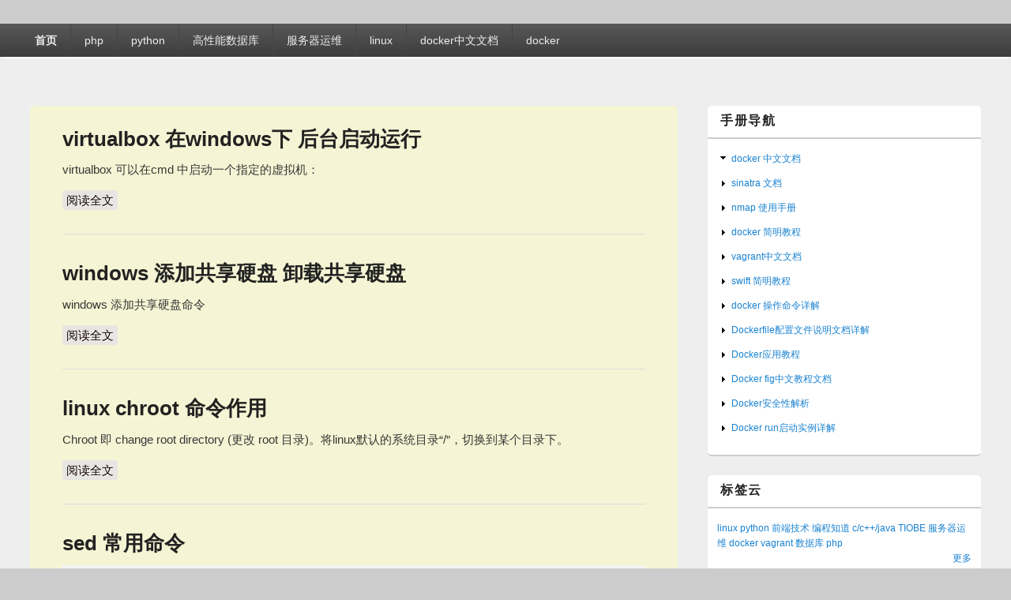

--- FILE ---
content_type: text/html; charset=utf-8
request_url: https://www.simapple.com/server?page=0
body_size: 16641
content:
<!DOCTYPE html>
<html lang="zh-hans" dir="ltr">
<head>
    <meta charset="utf-8"/>
    <meta name="viewport" content="width=device-width, initial-scale=1, maximum-scale=1"/>
    <meta name="description" content=""/>
    <meta name="keywords" content=""/>
    <link rel="canonical" href="https://www.simapple.com/"/>
    <link rel="shortlink" href="https://www.simapple.com/"/>
    <title>服务器运维 - 简果网</title>
    <meta name="applicable-device"content="pc,mobile">
<meta http-equiv="Cache-Control" content="no-transform" />

<style type="text/css" media="all">
    @import url("/responsive_blog/style.css");
    @import url("/responsive_blog/main.css");
</style>
<link rel="stylesheet" type="text/css" href="/responsive_blog/custom.css"/>
<script type="text/javascript" src="/responsive_blog/jquery.js?v=1.4.4"></script>


<!--[if lt IE 9]><script src="/sites/all/themes/responsive_blog/js/html5.js"></script><![endif]-->
</head>
<body class="html front not-logged-in one-sidebar sidebar-first page-node white">
<div id="wrapper">
    <header id="header" class="clearfix">
    <nav id="navigation" role="navigation">
        <div id="main-menu">
            <ul class="menu">
                <li class="first leaf"><a href="/"  class="active">首页</a></li>
                <li class="leaf"><a href="/php" >php</a></li>
                <li class="leaf"><a href="/python" >python</a></li>
                <li class="leaf"><a href="/database" >高性能数据库</a></li>
                <li class="leaf"><a href="/server" >服务器运维</a></li>
                <li class="leaf"><a href="/linux" >linux</a></li>
                <li class="leaf"><a href="/docker-chinese-manual">docker中文文档</a></li>
                <li class="last leaf"><a href="/docker" >docker</a></li>
            </ul>
        </div>
    </nav>
</header>

    <div id="preface-area" class="clearfix">

    </div>

    <div id="main" class="clearfix">
        <div id="primary">
            <section id="content" role="main">

                <div id="content-wrap">
                    <div class="region region-content">
                        <div id="block-system-main" class="block block-system">


                            <div class="content">


                                <!-- /.node -->
                                                                    <article id="node-293"
                                             class="node node-story node-promoted node-teaser clearfix">
                                        <header>
                                            <h2 class="title"><a href="/293.html">virtualbox 在windows下 后台启动运行</a></h2>
                                        </header>

                                        <div class="content">
                                            <div class="field field-name-body field-type-text-with-summary field-label-hidden">
                                                <div class="field-items">
                                                    <div class="field-item even">
                                                        <p>virtualbox 可以在cmd 中启动一个指定的虚拟机：</p>                                                    </div>
                                                </div>
                                            </div>
                                        </div>

                                        <footer>
                                            <ul class="links inline">
                                                <li class="node-readmore first"><a href="/293.html" rel="tag"
                                                                                   title="virtualbox 在windows下 后台启动运行">阅读全文<span
                                                        class="element-invisible">virtualbox 在windows下 后台启动运行</span></a></li>

                                                <li class="statistics_counter last">
                                                </li>
                                            </ul>
                                        </footer>

                                    </article> <!-- /.node -->
                                                                    <article id="node-244"
                                             class="node node-story node-promoted node-teaser clearfix">
                                        <header>
                                            <h2 class="title"><a href="/244.html">windows 添加共享硬盘 卸载共享硬盘</a></h2>
                                        </header>

                                        <div class="content">
                                            <div class="field field-name-body field-type-text-with-summary field-label-hidden">
                                                <div class="field-items">
                                                    <div class="field-item even">
                                                        <p>windows 添加共享硬盘命令</p>                                                    </div>
                                                </div>
                                            </div>
                                        </div>

                                        <footer>
                                            <ul class="links inline">
                                                <li class="node-readmore first"><a href="/244.html" rel="tag"
                                                                                   title="windows 添加共享硬盘 卸载共享硬盘">阅读全文<span
                                                        class="element-invisible">windows 添加共享硬盘 卸载共享硬盘</span></a></li>

                                                <li class="statistics_counter last">
                                                </li>
                                            </ul>
                                        </footer>

                                    </article> <!-- /.node -->
                                                                    <article id="node-240"
                                             class="node node-story node-promoted node-teaser clearfix">
                                        <header>
                                            <h2 class="title"><a href="/240.html">linux chroot 命令作用</a></h2>
                                        </header>

                                        <div class="content">
                                            <div class="field field-name-body field-type-text-with-summary field-label-hidden">
                                                <div class="field-items">
                                                    <div class="field-item even">
                                                        <p>Chroot&nbsp;即&nbsp;change&nbsp;root&nbsp;directory&nbsp;(更改&nbsp;root&nbsp;目录)。将linux默认的系统目录&ldquo;/&rdquo;，切换到某个目录下。</p>                                                    </div>
                                                </div>
                                            </div>
                                        </div>

                                        <footer>
                                            <ul class="links inline">
                                                <li class="node-readmore first"><a href="/240.html" rel="tag"
                                                                                   title="linux chroot 命令作用">阅读全文<span
                                                        class="element-invisible">linux chroot 命令作用</span></a></li>

                                                <li class="statistics_counter last">
                                                </li>
                                            </ul>
                                        </footer>

                                    </article> <!-- /.node -->
                                                                    <article id="node-231"
                                             class="node node-story node-promoted node-teaser clearfix">
                                        <header>
                                            <h2 class="title"><a href="/231.html">sed 常用命令</a></h2>
                                        </header>

                                        <div class="content">
                                            <div class="field field-name-body field-type-text-with-summary field-label-hidden">
                                                <div class="field-items">
                                                    <div class="field-item even">
                                                        <pre style="color: rgb(0, 0, 0); line-height: normal;">
 # 在每一行后面增加一空行
 sed G

 # 将原来的所有空行删除并在每一行后面增加一空行。
 # 这样在输出的文本中每一行后面将有且只有一空行。
 sed &#39;/^$/d;G&#39;

 # 在每一行后面增加两行空行
 sed &#39;G;G&#39;

 # 将第一个脚本所产生的所有空行删除（即删除所有偶数行）
 sed &#39;n;d&#39;

 # 在匹配式样&ldquo;regex&rdquo;的行之前插入一空行
 sed &#39;/regex/{x;p;x;}&#39;

 # 在匹配式样&ldquo;regex&rdquo;的行之后插入一空行
 sed &#39;/regex/G&#39;

 # 在匹配式样&ldquo;regex&rdquo;的行之前和之后各插入一空行
 sed &#39;/regex/{x;p;x;G;}&#39;

编号：
--------

 # 为文件中的每一行进行编号（简单的左对齐方式）。这里使用了&ldquo;制表符&rdquo;
 # （tab，见本文末尾关于&#39;\t&#39;的用法的描述）而不是空格来对齐边缘。
 sed = filename | sed &#39;N;s/\n/\t/&#39;

 # 对文件中的所有行编号（行号在左，文字右端对齐）。
 sed = filename | sed &#39;N; s/^/     /; s/ *\(.\{6,\}\)\n/\1  /&#39;

 # 对文件中的所有行编号，但只显示非空白行的行号。
 sed &#39;/./=&#39; filename | sed &#39;/./N; s/\n/ /&#39;

 # 计算行数 （模拟 &quot;wc -l&quot;）
 sed -n &#39;$=&#39;

文本转换和替代：
--------

 # Unix环境：转换DOS的新行符（CR/LF）为Unix格式。
 sed &#39;s/.$//&#39;                     # 假设所有行以CR/LF结束
 sed &#39;s/^M$//&#39;                    # 在bash/tcsh中，将按Ctrl-M改为按Ctrl-V
 sed &#39;s/\x0D$//&#39;                  # ssed、gsed 3.02.80，及更高版本

 # Unix环境：转换Unix的新行符（LF）为DOS格式。
 sed &quot;s/$/`echo -e \\\r`/&quot;        # 在ksh下所使用的命令
 sed &#39;s/$&#39;&quot;/`echo \\\r`/&quot;         # 在bash下所使用的命令
 sed &quot;s/$/`echo \\\r`/&quot;           # 在zsh下所使用的命令
 sed &#39;s/$/\r/&#39;                    # gsed 3.02.80 及更高版本

 # DOS环境：转换Unix新行符（LF）为DOS格式。
 sed &quot;s/$//&quot;                      # 方法 1
 sed -n p                         # 方法 2

 # DOS环境：转换DOS新行符（CR/LF）为Unix格式。
 # 下面的脚本只对UnxUtils sed 4.0.7 及更高版本有效。要识别UnxUtils版本的
 #  sed可以通过其特有的&ldquo;--text&rdquo;选项。你可以使用帮助选项（&ldquo;--help&rdquo;）看
 # 其中有无一个&ldquo;--text&rdquo;项以此来判断所使用的是否是UnxUtils版本。其它DOS
 # 版本的的sed则无法进行这一转换。但可以用&ldquo;tr&rdquo;来实现这一转换。
 sed &quot;s/\r//&quot; infile &gt;outfile     # UnxUtils sed v4.0.7 或更高版本
 tr -d \r &lt;infile &gt;outfile        # GNU tr 1.22 或更高版本

 # 将每一行前导的&ldquo;空白字符&rdquo;（空格，制表符）删除
 # 使之左对齐
 sed &#39;s/^[ \t]*//&#39;                # 见本文末尾关于&#39;\t&#39;用法的描述

 # 将每一行拖尾的&ldquo;空白字符&rdquo;（空格，制表符）删除
 sed &#39;s/[ \t]*$//&#39;                # 见本文末尾关于&#39;\t&#39;用法的描述

 # 将每一行中的前导和拖尾的空白字符删除
 sed &#39;s/^[ \t]*//;s/[ \t]*$//&#39;

 # 在每一行开头处插入5个空格（使全文向右移动5个字符的位置）
 sed &#39;s/^/     /&#39;

 # 以79个字符为宽度，将所有文本右对齐
 sed -e :a -e &#39;s/^.\{1,78\}$/ &amp;/;ta&#39;  # 78个字符外加最后的一个空格

 # 以79个字符为宽度，使所有文本居中。在方法1中，为了让文本居中每一行的前
 # 头和后头都填充了空格。 在方法2中，在居中文本的过程中只在文本的前面填充
 # 空格，并且最终这些空格将有一半会被删除。此外每一行的后头并未填充空格。
 sed  -e :a -e &#39;s/^.\{1,77\}$/ &amp; /;ta&#39;                     # 方法1
 sed  -e :a -e &#39;s/^.\{1,77\}$/ &amp;/;ta&#39; -e &#39;s/\( *\)\1/\1/&#39;  # 方法2

 # 在每一行中查找字串&ldquo;foo&rdquo;，并将找到的&ldquo;foo&rdquo;替换为&ldquo;bar&rdquo;
 sed &#39;s/foo/bar/&#39;                 # 只替换每一行中的第一个&ldquo;foo&rdquo;字串
 sed &#39;s/foo/bar/4&#39;                # 只替换每一行中的第四个&ldquo;foo&rdquo;字串
 sed &#39;s/foo/bar/g&#39;                # 将每一行中的所有&ldquo;foo&rdquo;都换成&ldquo;bar&rdquo;
 sed &#39;s/\(.*\)foo\(.*foo\)/\1bar\2/&#39; # 替换倒数第二个&ldquo;foo&rdquo;
 sed &#39;s/\(.*\)foo/\1bar/&#39;            # 替换最后一个&ldquo;foo&rdquo;

 # 只在行中出现字串&ldquo;baz&rdquo;的情况下将&ldquo;foo&rdquo;替换成&ldquo;bar&rdquo;
 sed &#39;/baz/s/foo/bar/g&#39;

 # 将&ldquo;foo&rdquo;替换成&ldquo;bar&rdquo;，并且只在行中未出现字串&ldquo;baz&rdquo;的情况下替换
 sed &#39;/baz/!s/foo/bar/g&#39;

 # 不管是&ldquo;scarlet&rdquo;&ldquo;ruby&rdquo;还是&ldquo;puce&rdquo;，一律换成&ldquo;red&rdquo;
 sed &#39;s/scarlet/red/g;s/ruby/red/g;s/puce/red/g&#39;  #对多数的sed都有效
 gsed &#39;s/scarlet\|ruby\|puce/red/g&#39;               # 只对GNU sed有效

 # 倒置所有行，第一行成为最后一行，依次类推（模拟&ldquo;tac&rdquo;）。
 # 由于某些原因，使用下面命令时HHsed v1.5会将文件中的空行删除
 sed &#39;1!G;h;$!d&#39;               # 方法1
 sed -n &#39;1!G;h;$p&#39;             # 方法2

 # 将行中的字符逆序排列，第一个字成为最后一字，&hellip;&hellip;（模拟&ldquo;rev&rdquo;）
 sed &#39;/\n/!G;s/\(.\)\(.*\n\)/&amp;\2\1/;//D;s/.//&#39;

 # 将每两行连接成一行（类似&ldquo;paste&rdquo;）
 sed &#39;$!N;s/\n/ /&#39;

 # 如果当前行以反斜杠&ldquo;\&rdquo;结束，则将下一行并到当前行末尾
 # 并去掉原来行尾的反斜杠
 sed -e :a -e &#39;/\\$/N; s/\\\n//; ta&#39;

 # 如果当前行以等号开头，将当前行并到上一行末尾
 # 并以单个空格代替原来行头的&ldquo;=&rdquo;
 sed -e :a -e &#39;$!N;s/\n=/ /;ta&#39; -e &#39;P;D&#39;

 # 为数字字串增加逗号分隔符号，将&ldquo;1234567&rdquo;改为&ldquo;1,234,567&rdquo;
 gsed &#39;:a;s/\B[0-9]\{3\}\&gt;/,&amp;/;ta&#39;                     # GNU sed
 sed -e :a -e &#39;s/\(.*[0-9]\)\([0-9]\{3\}\)/\1,\2/;ta&#39;  # 其他sed

 # 为带有小数点和负号的数值增加逗号分隔符（GNU sed）
 gsed -r &#39;:a;s/(^|[^0-9.])([0-9]+)([0-9]{3})/\1\2,\3/g;ta&#39;

 # 在每5行后增加一空白行 （在第5，10，15，20，等行后增加一空白行）
 gsed &#39;0~5G&#39;                      # 只对GNU sed有效
 sed &#39;n;n;n;n;G;&#39;                 # 其他sed

选择性地显示特定行：
--------

 # 显示文件中的前10行 （模拟&ldquo;head&rdquo;的行为）
 sed 10q

 # 显示文件中的第一行 （模拟&ldquo;head -1&rdquo;命令）
 sed q

 # 显示文件中的最后10行 （模拟&ldquo;tail&rdquo;）
 sed -e :a -e &#39;$q;N;11,$D;ba&#39;

 # 显示文件中的最后2行（模拟&ldquo;tail -2&rdquo;命令）
 sed &#39;$!N;$!D&#39;

 # 显示文件中的最后一行（模拟&ldquo;tail -1&rdquo;）
 sed &#39;$!d&#39;                        # 方法1
 sed -n &#39;$p&#39;                      # 方法2

 # 显示文件中的倒数第二行
 sed -e &#39;$!{h;d;}&#39; -e x              # 当文件中只有一行时，输入空行
 sed -e &#39;1{$q;}&#39; -e &#39;$!{h;d;}&#39; -e x  # 当文件中只有一行时，显示该行
 sed -e &#39;1{$d;}&#39; -e &#39;$!{h;d;}&#39; -e x  # 当文件中只有一行时，不输出

 # 只显示匹配正则表达式的行（模拟&ldquo;grep&rdquo;）
 sed -n &#39;/regexp/p&#39;               # 方法1
 sed &#39;/regexp/!d&#39;                 # 方法2

 # 只显示&ldquo;不&rdquo;匹配正则表达式的行（模拟&ldquo;grep -v&rdquo;）
 sed -n &#39;/regexp/!p&#39;              # 方法1，与前面的命令相对应
 sed &#39;/regexp/d&#39;                  # 方法2，类似的语法

 # 查找&ldquo;regexp&rdquo;并将匹配行的上一行显示出来，但并不显示匹配行
 sed -n &#39;/regexp/{g;1!p;};h&#39;

 # 查找&ldquo;regexp&rdquo;并将匹配行的下一行显示出来，但并不显示匹配行
 sed -n &#39;/regexp/{n;p;}&#39;

 # 显示包含&ldquo;regexp&rdquo;的行及其前后行，并在第一行之前加上&ldquo;regexp&rdquo;所
 # 在行的行号 （类似&ldquo;grep -A1 -B1&rdquo;）
 sed -n -e &#39;/regexp/{=;x;1!p;g;$!N;p;D;}&#39; -e h

 # 显示包含&ldquo;AAA&rdquo;、&ldquo;BBB&rdquo;或&ldquo;CCC&rdquo;的行（任意次序）
 sed &#39;/AAA/!d; /BBB/!d; /CCC/!d&#39;  # 字串的次序不影响结果

 # 显示包含&ldquo;AAA&rdquo;、&ldquo;BBB&rdquo;和&ldquo;CCC&rdquo;的行（固定次序）
 sed &#39;/AAA.*BBB.*CCC/!d&#39;

 # 显示包含&ldquo;AAA&rdquo;&ldquo;BBB&rdquo;或&ldquo;CCC&rdquo;的行 （模拟&ldquo;egrep&rdquo;）
 sed -e &#39;/AAA/b&#39; -e &#39;/BBB/b&#39; -e &#39;/CCC/b&#39; -e d    # 多数sed
 gsed &#39;/AAA\|BBB\|CCC/!d&#39;                        # 对GNU sed有效

 # 显示包含&ldquo;AAA&rdquo;的段落 （段落间以空行分隔）
 # HHsed v1.5 必须在&ldquo;x;&rdquo;后加入&ldquo;G;&rdquo;，接下来的3个脚本都是这样
 sed -e &#39;/./{H;$!d;}&#39; -e &#39;x;/AAA/!d;&#39;

 # 显示包含&ldquo;AAA&rdquo;&ldquo;BBB&rdquo;和&ldquo;CCC&rdquo;三个字串的段落 （任意次序）
 sed -e &#39;/./{H;$!d;}&#39; -e &#39;x;/AAA/!d;/BBB/!d;/CCC/!d&#39;

 # 显示包含&ldquo;AAA&rdquo;、&ldquo;BBB&rdquo;、&ldquo;CCC&rdquo;三者中任一字串的段落 （任意次序）
 sed -e &#39;/./{H;$!d;}&#39; -e &#39;x;/AAA/b&#39; -e &#39;/BBB/b&#39; -e &#39;/CCC/b&#39; -e d
 gsed &#39;/./{H;$!d;};x;/AAA\|BBB\|CCC/b;d&#39;         # 只对GNU sed有效

 # 显示包含65个或以上字符的行
 sed -n &#39;/^.\{65\}/p&#39;

 # 显示包含65个以下字符的行
 sed -n &#39;/^.\{65\}/!p&#39;            # 方法1，与上面的脚本相对应
 sed &#39;/^.\{65\}/d&#39;                # 方法2，更简便一点的方法

 # 显示部分文本&mdash;&mdash;从包含正则表达式的行开始到最后一行结束
 sed -n &#39;/regexp/,$p&#39;

 # 显示部分文本&mdash;&mdash;指定行号范围（从第8至第12行，含8和12行）
 sed -n &#39;8,12p&#39;                   # 方法1
 sed &#39;8,12!d&#39;                     # 方法2

 # 显示第52行
 sed -n &#39;52p&#39;                     # 方法1
 sed &#39;52!d&#39;                       # 方法2
 sed &#39;52q;d&#39;                      # 方法3, 处理大文件时更有效率

 # 从第3行开始，每7行显示一次    
 gsed -n &#39;3~7p&#39;                   # 只对GNU sed有效
 sed -n &#39;3,${p;n;n;n;n;n;n;}&#39;     # 其他sed

 # 显示两个正则表达式之间的文本（包含）
 sed -n &#39;/Iowa/,/Montana/p&#39;       # 区分大小写方式

选择性地删除特定行：
--------

 # 显示通篇文档，除了两个正则表达式之间的内容
 sed &#39;/Iowa/,/Montana/d&#39;

 # 删除文件中相邻的重复行（模拟&ldquo;uniq&rdquo;）
 # 只保留重复行中的第一行，其他行删除
 sed &#39;$!N; /^\(.*\)\n\1$/!P; D&#39;

 # 删除文件中的重复行，不管有无相邻。注意hold space所能支持的缓存
 # 大小，或者使用GNU sed。
 sed -n &#39;G; s/\n/&amp;&amp;/; /^\([ -~]*\n\).*\n\1/d; s/\n//; h; P&#39;

 # 删除除重复行外的所有行（模拟&ldquo;uniq -d&rdquo;）
 sed &#39;$!N; s/^\(.*\)\n\1$/\1/; t; D&#39;

 # 删除文件中开头的10行
 sed &#39;1,10d&#39;

 # 删除文件中的最后一行
 sed &#39;$d&#39;

 # 删除文件中的最后两行
 sed &#39;N;$!P;$!D;$d&#39;

 # 删除文件中的最后10行
 sed -e :a -e &#39;$d;N;2,10ba&#39; -e &#39;P;D&#39;   # 方法1
 sed -n -e :a -e &#39;1,10!{P;N;D;};N;ba&#39;  # 方法2

 # 删除8的倍数行
 gsed &#39;0~8d&#39;                           # 只对GNU sed有效
 sed &#39;n;n;n;n;n;n;n;d;&#39;                # 其他sed

 # 删除匹配式样的行
 sed &#39;/pattern/d&#39;                      # 删除含pattern的行。当然pattern
                                       # 可以换成任何有效的正则表达式

 # 删除文件中的所有空行（与&ldquo;grep &#39;.&#39; &rdquo;效果相同）
 sed &#39;/^$/d&#39;                           # 方法1
 sed &#39;/./!d&#39;                           # 方法2

 # 只保留多个相邻空行的第一行。并且删除文件顶部和尾部的空行。
 # （模拟&ldquo;cat -s&rdquo;）
 sed &#39;/./,/^$/!d&#39;        #方法1，删除文件顶部的空行，允许尾部保留一空行
 sed &#39;/^$/N;/\n$/D&#39;      #方法2，允许顶部保留一空行，尾部不留空行

 # 只保留多个相邻空行的前两行。
 sed &#39;/^$/N;/\n$/N;//D&#39;

 # 删除文件顶部的所有空行
 sed &#39;/./,$!d&#39;

 # 删除文件尾部的所有空行
 sed -e :a -e &#39;/^\n*$/{$d;N;ba&#39; -e &#39;}&#39;  # 对所有sed有效
 sed -e :a -e &#39;/^\n*$/N;/\n$/ba&#39;        # 同上，但只对 gsed 3.02.*有效

 # 删除每个段落的最后一行
 sed -n &#39;/^$/{p;h;};/./{x;/./p;}&#39;

特殊应用：
--------

 # 移除手册页（man page）中的nroff标记。在Unix System V或bash shell下使
 # 用&#39;echo&#39;命令时可能需要加上 -e 选项。
 sed &quot;s/.`echo \\\b`//g&quot;    # 外层的双括号是必须的（Unix环境）
 sed &#39;s/.^H//g&#39;             # 在bash或tcsh中, 按 Ctrl-V 再按 Ctrl-H
 sed &#39;s/.\x08//g&#39;           # sed 1.5，GNU sed，ssed所使用的十六进制的表示方法

 # 提取新闻组或 e-mail 的邮件头
 sed &#39;/^$/q&#39;                # 删除第一行空行后的所有内容

 # 提取新闻组或 e-mail 的正文部分
 sed &#39;1,/^$/d&#39;              # 删除第一行空行之前的所有内容

 # 从邮件头提取&ldquo;Subject&rdquo;（标题栏字段），并移除开头的&ldquo;Subject:&rdquo;字样
 sed &#39;/^Subject: */!d; s///;q&#39;

 # 从邮件头获得回复地址
 sed &#39;/^Reply-To:/q; /^From:/h; /./d;g;q&#39;

 # 获取邮件地址。在上一个脚本所产生的那一行邮件头的基础上进一步的将非电邮
 # 地址的部分剃除。（见上一脚本）
 sed &#39;s/ *(.*)//; s/&gt;.*//; s/.*[:&lt;] *//&#39;

 # 在每一行开头加上一个尖括号和空格（引用信息）
 sed &#39;s/^/&gt; /&#39;

 # 将每一行开头处的尖括号和空格删除（解除引用）
 sed &#39;s/^&gt; //&#39;

 # 移除大部分的HTML标签（包括跨行标签）
 sed -e :a -e &#39;s/&lt;[^&gt;]*&gt;//g;/&lt;/N;//ba&#39;

 # 将分成多卷的uuencode文件解码。移除文件头信息，只保留uuencode编码部分。
 # 文件必须以特定顺序传给sed。下面第一种版本的脚本可以直接在命令行下输入；
 # 第二种版本则可以放入一个带执行权限的shell脚本中。（由Rahul Dhesi的一
 # 个脚本修改而来。）
 sed &#39;/^end/,/^begin/d&#39; file1 file2 ... fileX | uudecode   # vers. 1
 sed &#39;/^end/,/^begin/d&#39; &quot;$@&quot; | uudecode                    # vers. 2

 # 将文件中的段落以字母顺序排序。段落间以（一行或多行）空行分隔。GNU sed使用
 # 字元&ldquo;\v&rdquo;来表示垂直制表符，这里用它来作为换行符的占位符&mdash;&mdash;当然你也可以
 # 用其他未在文件中使用的字符来代替它。
 sed &#39;/./{H;d;};x;s/\n/={NL}=/g&#39; file | sort | sed &#39;1s/={NL}=//;s/={NL}=/\n/g&#39;
 gsed &#39;/./{H;d};x;y/\n/\v/&#39; file | sort | sed &#39;1s/\v//;y/\v/\n/&#39;

 # 分别压缩每个.TXT文件，压缩后删除原来的文件并将压缩后的.ZIP文件
 # 命名为与原来相同的名字（只是扩展名不同）。（DOS环境：&ldquo;dir /b&rdquo;
 # 显示不带路径的文件名）。
 echo @echo off &gt;zipup.bat
 dir /b *.txt | sed &quot;s/^\(.*\)\.TXT/pkzip -mo \1 \1.TXT/&quot; &gt;&gt;zipup.bat


使用SED：Sed接受一个或多个编辑命令，并且每读入一行后就依次应用这些命令。
当读入第一行输入后，sed对其应用所有的命令，然后将结果输出。接着再读入第二
行输入，对其应用所有的命令&hellip;&hellip;并重复这个过程。上一个例子中sed由标准输入设
备（即命令解释器，通常是以管道输入的形式）获得输入。在命令行给出一个或多
个文件名作为参数时，这些文件取代标准输入设备成为sed的输入。sed的输出将被
送到标准输出（显示器）。因此：

 cat filename | sed &#39;10q&#39;         # 使用管道输入
 sed &#39;10q&#39; filename               # 同样效果，但不使用管道输入
 sed &#39;10q&#39; filename &gt; newfile     # 将输出转移（重定向）到磁盘上

要了解sed命令的使用说明，包括如何通过脚本文件（而非从命令行）来使用这些命
令，请参阅《sed &amp; awk》第二版，作者Dale Dougherty和Arnold Robbins
（O&#39;Reilly，1997；http://www.ora.com），《UNIX Text Processing》，作者
Dale Dougherty和Tim O&#39;Reilly（Hayden Books，1987）或者是Mike Arst写的教
程&mdash;&mdash;压缩包的名称是&ldquo;U-SEDIT2.ZIP&rdquo;（在许多站点上都找得到）。要发掘sed
的潜力，则必须对&ldquo;正则表达式&rdquo;有足够的理解。正则表达式的资料可以看
《Mastering Regular Expressions》作者Jeffrey Friedl（O&#39;reilly 1997）。
Unix系统所提供的手册页（&ldquo;man&rdquo;）也会有所帮助（试一下这些命令
&ldquo;man sed&rdquo;、&ldquo;man regexp&rdquo;，或者看&ldquo;man ed&rdquo;中关于正则表达式的部分），但
手册提供的信息比较&ldquo;抽象&rdquo;&mdash;&mdash;这也是它一直为人所诟病的。不过，它本来就不
是用来教初学者如何使用sed或正则表达式的教材，而只是为那些熟悉这些工具的人
提供的一些文本参考。

括号语法：前面的例子对sed命令基本上都使用单引号（&#39;...&#39;）而非双引号
（&quot;...&quot;）这是因为sed通常是在Unix平台上使用。单引号下，Unix的shell（命令
解释器）不会对美元符（$）和后引号（`...`）进行解释和执行。而在双引号下
美元符会被展开为变量或参数的值，后引号中的命令被执行并以输出的结果代替
后引号中的内容。而在&ldquo;csh&rdquo;及其衍生的shell中使用感叹号（!）时需要在其前
面加上转义用的反斜杠（就像这样：\!）以保证上面所使用的例子能正常运行
（包括使用单引号的情况下）。DOS版本的Sed则一律使用双引号（&quot;...&quot;）而不是
引号来圈起命令。

&#39;\t&#39;的用法：为了使本文保持行文简洁，我们在脚本中使用&#39;\t&#39;来表示一个制表
符。但是现在大部分版本的sed还不能识别&#39;\t&#39;的简写方式，因此当在命令行中为
脚本输入制表符时，你应该直接按TAB键来输入制表符而不是输入&#39;\t&#39;。下列的工
具软件都支持&#39;\t&#39;做为一个正则表达式的字元来表示制表符：awk、perl、HHsed、
sedmod以及GNU sed v3.02.80。

不同版本的SED：不同的版本间的sed会有些不同之处，可以想象它们之间在语法上
会有差异。具体而言，它们中大部分不支持在编辑命令中间使用标签（:name）或分
支命令（b,t），除非是放在那些的末尾。这篇文档中我们尽量选用了可移植性较高
的语法，以使大多数版本的sed的用户都能使用这些脚本。不过GNU版本的sed允许使
用更简洁的语法。想像一下当读者看到一个很长的命令时的心情：

   sed -e &#39;/AAA/b&#39; -e &#39;/BBB/b&#39; -e &#39;/CCC/b&#39; -e d

好消息是GNU sed能让命令更紧凑：

   sed &#39;/AAA/b;/BBB/b;/CCC/b;d&#39;      # 甚至可以写成
   sed &#39;/AAA\|BBB\|CCC/b;d&#39;

此外，请注意虽然许多版本的sed接受象&ldquo;/one/ s/RE1/RE2/&rdquo;这种在&#39;s&#39;前带有空
格的命令，但这些版本中有些却不接受这样的命令:&ldquo;/one/! s/RE1/RE2/&rdquo;。这时
只需要把中间的空格去掉就行了。

速度优化：当由于某种原因（比如输入文件较大、处理器或硬盘较慢等）需要提高
命令执行速度时，可以考虑在替换命令（&ldquo;s/.../.../&rdquo;）前面加上地址表达式来
提高速度。举例来说：

   sed &#39;s/foo/bar/g&#39; filename         # 标准替换命令
   sed &#39;/foo/ s/foo/bar/g&#39; filename   # 速度更快
   sed &#39;/foo/ s//bar/g&#39; filename      # 简写形式

当只需要显示文件的前面的部分或需要删除后面的内容时，可以在脚本中使用&ldquo;q&rdquo;
命令（退出命令）。在处理大的文件时，这会节省大量时间。因此：

   sed -n &#39;45,50p&#39; filename           # 显示第45到50行
   sed -n &#39;51q;45,50p&#39; filename       # 一样，但快得多

如果你有其他的单行脚本想与大家分享或者你发现了本文档中错误的地方，请发电
子邮件给本文档的作者（Eric Pement）。邮件中请记得提供你所使用的sed版本、 
该sed所运行的操作系统及对问题的适当描述。本文所指的单行脚本指命令行的长
度在65个字符或65个以下的sed脚本〔译注1〕。本文档的各种脚本是由以下所列作
者所写或提供：

 Al Aab                               # 建立了&ldquo;seders&rdquo;邮件列表
 Edgar Allen                          # 许多方面
 Yiorgos Adamopoulos                  # 许多方面
 Dale Dougherty                       # 《sed &amp; awk》作者
 Carlos Duarte                        # 《do it with sed》作者
 Eric Pement                          # 本文档的作者
 Ken Pizzini                          # GNU sed v3.02 的作者
 S.G. Ravenhall                       # 去html标签脚本
 Greg Ubben                           # 有诸多贡献并提供了许多帮助
-------------------------------------------------------------------------

译注1：大部分情况下，sed脚本无论多长都能写成单行的形式（通过`-e&#39;选项和`;&#39;
号）&mdash;&mdash;只要命令解释器支持，所以这里说的单行脚本除了能写成一行还对长度有
所限制。因为这些单行脚本的意义不在于它们是以单行的形式出现。而是让用户能
方便地在命令行中使用这些紧凑的脚本才是其意义所在。</p                                                    </div>
                                                </div>
                                            </div>
                                        </div>

                                        <footer>
                                            <ul class="links inline">
                                                <li class="node-readmore first"><a href="/231.html" rel="tag"
                                                                                   title="sed 常用命令">阅读全文<span
                                                        class="element-invisible">sed 常用命令</span></a></li>

                                                <li class="statistics_counter last">
                                                </li>
                                            </ul>
                                        </footer>

                                    </article> <!-- /.node -->
                                                                    <article id="node-222"
                                             class="node node-story node-promoted node-teaser clearfix">
                                        <header>
                                            <h2 class="title"><a href="/222.html">IIS7 防盗链基于rewrite的防盗链</a></h2>
                                        </header>

                                        <div class="content">
                                            <div class="field field-name-body field-type-text-with-summary field-label-hidden">
                                                <div class="field-items">
                                                    <div class="field-item even">
                                                        <p>安装rewrite 模块</p>                                                    </div>
                                                </div>
                                            </div>
                                        </div>

                                        <footer>
                                            <ul class="links inline">
                                                <li class="node-readmore first"><a href="/222.html" rel="tag"
                                                                                   title="IIS7 防盗链基于rewrite的防盗链">阅读全文<span
                                                        class="element-invisible">IIS7 防盗链基于rewrite的防盗链</span></a></li>

                                                <li class="statistics_counter last">
                                                </li>
                                            </ul>
                                        </footer>

                                    </article> <!-- /.node -->
                                                                    <article id="node-219"
                                             class="node node-story node-promoted node-teaser clearfix">
                                        <header>
                                            <h2 class="title"><a href="/219.html">iis7 日志记录中的time-token 查看服务器处理时间</a></h2>
                                        </header>

                                        <div class="content">
                                            <div class="field field-name-body field-type-text-with-summary field-label-hidden">
                                                <div class="field-items">
                                                    <div class="field-item even">
                                                        <p>iis7 选项有一项time-token 是iis处理一次请求的执行时间</p>                                                    </div>
                                                </div>
                                            </div>
                                        </div>

                                        <footer>
                                            <ul class="links inline">
                                                <li class="node-readmore first"><a href="/219.html" rel="tag"
                                                                                   title="iis7 日志记录中的time-token 查看服务器处理时间">阅读全文<span
                                                        class="element-invisible">iis7 日志记录中的time-token 查看服务器处理时间</span></a></li>

                                                <li class="statistics_counter last">
                                                </li>
                                            </ul>
                                        </footer>

                                    </article> <!-- /.node -->
                                                                    <article id="node-210"
                                             class="node node-story node-promoted node-teaser clearfix">
                                        <header>
                                            <h2 class="title"><a href="/210.html">svn ignore 命令设置忽略某个目录</a></h2>
                                        </header>

                                        <div class="content">
                                            <div class="field field-name-body field-type-text-with-summary field-label-hidden">
                                                <div class="field-items">
                                                    <div class="field-item even">
                                                        <p>svn 命令设置忽略某个目录，如果当前目录已经是svn副本</p>                                                    </div>
                                                </div>
                                            </div>
                                        </div>

                                        <footer>
                                            <ul class="links inline">
                                                <li class="node-readmore first"><a href="/210.html" rel="tag"
                                                                                   title="svn ignore 命令设置忽略某个目录">阅读全文<span
                                                        class="element-invisible">svn ignore 命令设置忽略某个目录</span></a></li>

                                                <li class="statistics_counter last">
                                                </li>
                                            </ul>
                                        </footer>

                                    </article> <!-- /.node -->
                                                                    <article id="node-209"
                                             class="node node-story node-promoted node-teaser clearfix">
                                        <header>
                                            <h2 class="title"><a href="/209.html">svn: E155015: 提交失败(细节如下) 解决办法</a></h2>
                                        </header>

                                        <div class="content">
                                            <div class="field field-name-body field-type-text-with-summary field-label-hidden">
                                                <div class="field-items">
                                                    <div class="field-item even">
                                                        <p>svn 出现冲突是经常发生的事，最近改用命令操作svn，用界面电脑有些反应慢</p>                                                    </div>
                                                </div>
                                            </div>
                                        </div>

                                        <footer>
                                            <ul class="links inline">
                                                <li class="node-readmore first"><a href="/209.html" rel="tag"
                                                                                   title="svn: E155015: 提交失败(细节如下) 解决办法">阅读全文<span
                                                        class="element-invisible">svn: E155015: 提交失败(细节如下) 解决办法</span></a></li>

                                                <li class="statistics_counter last">
                                                </li>
                                            </ul>
                                        </footer>

                                    </article> <!-- /.node -->
                                                                    <article id="node-203"
                                             class="node node-story node-promoted node-teaser clearfix">
                                        <header>
                                            <h2 class="title"><a href="/203.html">system idle process 进程是什么？</a></h2>
                                        </header>

                                        <div class="content">
                                            <div class="field field-name-body field-type-text-with-summary field-label-hidden">
                                                <div class="field-items">
                                                    <div class="field-item even">
                                                        <p><span style="color: rgb(102, 102, 102); font-family: 宋体; line-height: 24px; background-color: rgb(255, 255, 255);">进程文件: [system process] 或者 [system process]&nbsp;</span><br style="color: rgb(102, 102, 102); font-family: 宋体; line-height: 24px; background-color: rgb(255, 255, 255);" /><span style="color: rgb(102, 102, 102); font-family: 宋体; line-height: 24px; background-color: rgb(255, 255, 255);">进程名称: Windows内存处理系统进程&nbsp;</span><br style="color: rgb(102, 102, 102); font-family: 宋体; line-height: 24px; background-color: rgb(255, 255, 255);" /><span style="color: rgb(102, 102, 102); font-family: 宋体; line-height: 24px; background-color: rgb(255, 255, 255);">描 述: Windows页面内存管理进程，拥有0级优先;</span><wbr style="color: rgb(102, 102, 102); font-family: 宋体; line-height: 24px; background-color: rgb(255, 255, 255);" /><span style="color: rgb(102, 102, 102); font-family: 宋体; line-height: 24px; background-color: rgb(255, 255, 255);">该程序使用Ctrl+Alt+Del打开，</span><wbr style="color: rgb(102, 102, 102); font-family: 宋体; line-height: 24px; background-color: rgb(255, 255, 255);" /><span style="color: rgb(102, 102, 102); font-family: 宋体; line-height: 24px; background-color: rgb(255, 255, 255);">该进程作为单线程运行在每个处理器上，</span><wbr style="color: rgb(102, 102, 102); font-family: 宋体; line-height: 24px; background-color: rgb(255, 255, 255);" /><span style="color: rgb(102, 102, 102); font-family: 宋体; line-height: 24px; background-color: rgb(255, 255, 255);">并在系统不处理其他线程的时候分派处理器的时间。</span><wbr style="color: rgb(102, 102, 102); font-family: 宋体; line-height: 24px; background-color: rgb(255, 255, 255);" /><span style="color: rgb(102, 102, 102); font-family: 宋体; line-height: 24px; background-color: rgb(255, 255, 255);">它的cpu占用率越大表示可供分配的CPU资源越多，</span><wbr style="color: rgb(102, 102, 102); font-family: 宋体; line-height: 24px; background-color: rgb(255, 255, 255);" /><span style="color: rgb(102, 102, 102); font-family: 宋体; line-height: 24px; background-color: rgb(255, 255, 255);">数字越小则表示CPU资源紧张。该进程是系统必须的，不能禁止。&nbsp;</span><br style="color: rgb(102, 102, 102); font-family: 宋体; line-height: 24px; background-color: rgb(255, 255, 255);" /><span style="color: rgb(102, 102, 102); font-family: 宋体; line-height: 24px; background-color: rgb(255, 255, 255);">系统进程： 是&nbsp;</span><br style="color: rgb(102, 102, 102); font-family: 宋体; line-height: 24px; background-color: rgb(255, 255, 255);" /><span style="color: rgb(102, 102, 102); font-family: 宋体; line-height: 24px; background-color: rgb(255, 255, 255);">后台程序： 是&nbsp;</span><br style="color: rgb(102, 102, 102); font-family: 宋体; line-height: 24px; background-color: rgb(255, 255, 255);" /><span style="color: rgb(102, 102, 102); font-family: 宋体; line-height: 24px; background-color: rgb(255, 255, 255);">使用网络： 否&nbsp;</span><br style="color: rgb(102, 102, 102); font-family: 宋体; line-height: 24px; background-color: rgb(255, 255, 255);" /><span style="color: rgb(102, 102, 102); font-family: 宋体; line-height: 24px; background-color: rgb(255, 255, 255);">硬件相关： 否&nbsp;</span><br style="color: rgb(102, 102, 102); font-family: 宋体; line-height: 24px; background-color: rgb(255, 255, 255);" /><span style="color: rgb(102, 102, 102); font-family: 宋体; line-height: 24px; background-color: rgb(255, 255, 255);">常见错误： 未知N/A&nbsp;</span><br style="color: rgb(102, 102, 102); font-family: 宋体; line-height: 24px; background-color: rgb(255, 255, 255);" /><span style="color: rgb(102, 102, 102); font-family: 宋体; line-height: 24px; background-color: rgb(255, 255, 255);">内存使用： 未知N/A&nbsp;</span><br style="color: rgb(102, 102, 102); font-family: 宋体; line-height: 24px; background-color: rgb(255, 255, 255);" /><span style="color: rgb(102, 102, 102); font-family: 宋体; line-height: 24px; background-color: rgb(255, 255, 255);">安全等级 (0-5): 0&nbsp;</span><br style="color: rgb(102, 102, 102); font-family: 宋体; line-height: 24px; background-color: rgb(255, 255, 255);" /><span style="color: rgb(102, 102, 102); font-family: 宋体; line-height: 24px; background-color: rgb(255, 255, 255);">间谍软件： 否&nbsp;</span><br style="color: rgb(102, 102, 102); font-family: 宋体; line-height: 24px; background-color: rgb(255, 255, 255);" /><span style="color: rgb(102, 102, 102); font-family: 宋体; line-height: 24px; background-color: rgb(255, 255, 255);">Adware: 否&nbsp;</span><br style="color: rgb(102, 102, 102); font-family: 宋体; line-height: 24px; background-color: rgb(255, 255, 255);" /><span style="color: rgb(102, 102, 102); font-family: 宋体; line-height: 24px; background-color: rgb(255, 255, 255);">病毒： 否&nbsp;</span><br style="color: rgb(102, 102, 102); font-family: 宋体; line-height: 24px; background-color: rgb(255, 255, 255);" /><span style="color: rgb(102, 102, 102); font-family: 宋体; line-height: 24px; background-color: rgb(255, 255, 255);">木马： 否&nbsp;</span><br style="color: rgb(102, 102, 102); font-family: 宋体; line-height: 24px; background-color: rgb(255, 255, 255);" /><span style="color: rgb(102, 102, 102); font-family: 宋体; line-height: 24px; background-color: rgb(255, 255, 255);">实际上System Idle Process 是WIN2000/XP以上系统所有的，</span><wbr style="color: rgb(102, 102, 102); font-family: 宋体; line-height: 24px; background-color: rgb(255, 255, 255);" /><span style="color: rgb(102, 102, 102); font-family: 宋体; line-height: 24px; background-color: rgb(255, 255, 255);">是在CPU空闲的的时候，发出一个IDLE命令，使CPU挂起（</span><wbr style="color: rgb(102, 102, 102); font-family: 宋体; line-height: 24px; background-color: rgb(255, 255, 255);" /><span style="color: rgb(102, 102, 102); font-family: 宋体; line-height: 24px; background-color: rgb(255, 255, 255);">暂时停止工作），可有效的降低CPU内核的温度，</span><wbr style="color: rgb(102, 102, 102); font-family: 宋体; line-height: 24px; background-color: rgb(255, 255, 255);" /><span style="color: rgb(102, 102, 102); font-family: 宋体; line-height: 24px; background-color: rgb(255, 255, 255);">在操作系统服务里面，都没有禁止它的选项；；</span><wbr style="color: rgb(102, 102, 102); font-family: 宋体; line-height: 24px; background-color: rgb(255, 255, 255);" /><span style="color: rgb(102, 102, 102); font-family: 宋体; line-height: 24px; background-color: rgb(255, 255, 255);">默认它是占用除了当前应用程序所分配的处理器（CPU)</span><wbr style="color: rgb(102, 102, 102); font-family: 宋体; line-height: 24px; background-color: rgb(255, 255, 255);" /><span style="color: rgb(102, 102, 102); font-family: 宋体; line-height: 24px; background-color: rgb(255, 255, 255);">百分比之外的所有占用率；；一旦应用程序发出请求，</span><wbr style="color: rgb(102, 102, 102); font-family: 宋体; line-height: 24px; background-color: rgb(255, 255, 255);" /><span style="color: rgb(102, 102, 102); font-family: 宋体; line-height: 24px; background-color: rgb(255, 255, 255);">处理器会立刻响应的。</span><wbr style="color: rgb(102, 102, 102); font-family: 宋体; line-height: 24px; background-color: rgb(255, 255, 255);" /><span style="color: rgb(102, 102, 102); font-family: 宋体; line-height: 24px; background-color: rgb(255, 255, 255);">在这个进程里出现的CPU占用数值并不是真正的占用而是体现的C</span><wbr style="color: rgb(102, 102, 102); font-family: 宋体; line-height: 24px; background-color: rgb(255, 255, 255);" /><span style="color: rgb(102, 102, 102); font-family: 宋体; line-height: 24px; background-color: rgb(255, 255, 255);">PU的空闲率，也就说这个数值越大CPU的空闲率就越高，</span><wbr style="color: rgb(102, 102, 102); font-family: 宋体; line-height: 24px; background-color: rgb(255, 255, 255);" /><span style="color: rgb(102, 102, 102); font-family: 宋体; line-height: 24px; background-color: rgb(255, 255, 255);">反之就是CPU的占用率越高。</span><wbr style="color: rgb(102, 102, 102); font-family: 宋体; line-height: 24px; background-color: rgb(255, 255, 255);" /><span style="color: rgb(102, 102, 102); font-family: 宋体; line-height: 24px; background-color: rgb(255, 255, 255);">如果在刚刚开机的情况下就发现System Idle Process的CPU占用值很低的话应该就注意后台有什么大的</span><wbr style="color: rgb(102, 102, 102); font-family: 宋体; line-height: 24px; background-color: rgb(255, 255, 255);" /><span style="color: rgb(102, 102, 102); font-family: 宋体; line-height: 24px; background-color: rgb(255, 255, 255);">程序在运行或者感染病毒了。&nbsp;</span><br style="color: rgb(102, 102, 102); font-family: 宋体; line-height: 24px; background-color: rgb(255, 255, 255);" /><span style="color: rgb(102, 102, 102); font-family: 宋体; line-height: 24px; background-color: rgb(255, 255, 255);">System Idle Process SYSTEM不是一个真正的进程，是核心虚拟出来的，</span><wbr style="color: rgb(102, 102, 102); font-family: 宋体; line-height: 24px; background-color: rgb(255, 255, 255);" /><span style="color: rgb(102, 102, 102); font-family: 宋体; line-height: 24px; background-color: rgb(255, 255, 255);">多任务操作系统都有的！在没有可用的进程时，</span><wbr style="color: rgb(102, 102, 102); font-family: 宋体; line-height: 24px; background-color: rgb(255, 255, 255);" /><span style="color: rgb(102, 102, 102); font-family: 宋体; line-height: 24px; background-color: rgb(255, 255, 255);">系统处于空运行状态，此时就是System Idle Process SYSTEM在运行！故它占用97%CPU时间，</span><wbr style="color: rgb(102, 102, 102); font-family: 宋体; line-height: 24px; background-color: rgb(255, 255, 255);" /><span style="color: rgb(102, 102, 102); font-family: 宋体; line-height: 24px; background-color: rgb(255, 255, 255);">说明你的机器负荷很轻！你用WINZIP解压一个大的文件时，</span><wbr style="color: rgb(102, 102, 102); font-family: 宋体; line-height: 24px; background-color: rgb(255, 255, 255);" /><span style="color: rgb(102, 102, 102); font-family: 宋体; line-height: 24px; background-color: rgb(255, 255, 255);">就可看到，System Idle Process SYSTEM占用CPU时间变化。&nbsp;</span><br style="color: rgb(102, 102, 102); font-family: 宋体; line-height: 24px; background-color: rgb(255, 255, 255);" /><span style="color: rgb(102, 102, 102); font-family: 宋体; line-height: 24px; background-color: rgb(255, 255, 255);">system idle &hellip;&hellip;是表示你系统剩余的CPU资源！ 不要想去结束它！&nbsp;</span><br style="color: rgb(102, 102, 102); font-family: 宋体; line-height: 24px; background-color: rgb(255, 255, 255);" /><span style="color: rgb(102, 102, 102); font-family: 宋体; line-height: 24px; background-color: rgb(255, 255, 255);">要是他占的CPU资源为0估计你该重新启动了！&nbsp;</span><br style="color: rgb(102, 102, 102); font-family: 宋体; line-height: 24px; background-color: rgb(255, 255, 255);" /><span style="color: rgb(102, 102, 102); font-family: 宋体; line-height: 24px; background-color: rgb(255, 255, 255);">当&ldquo;System Idle Process&rdquo;进程占用资源为2%时，说明机器目前只有2%</span><wbr style="color: rgb(102, 102, 102); font-family: 宋体; line-height: 24px; background-color: rgb(255, 255, 255);" /><span style="color: rgb(102, 102, 102); font-family: 宋体; line-height: 24px; background-color: rgb(255, 255, 255);">的资源是空闲的，即机器可能感染了病毒或被其他程序占用了98%</span><wbr style="color: rgb(102, 102, 102); font-family: 宋体; line-height: 24px; background-color: rgb(255, 255, 255);" /><span style="color: rgb(102, 102, 102); font-family: 宋体; line-height: 24px; background-color: rgb(255, 255, 255);">的资源。换句话说，&ldquo;System Idle Process&rdquo;进程占用资源占用资源越大则系统可用资源越多，</span><wbr style="color: rgb(102, 102, 102); font-family: 宋体; line-height: 24px; background-color: rgb(255, 255, 255);" /><span style="color: rgb(102, 102, 102); font-family: 宋体; line-height: 24px; background-color: rgb(255, 255, 255);">其字面意思是&ldquo;系统空闲进程&rdquo;</span></p>                                                    </div>
                                                </div>
                                            </div>
                                        </div>

                                        <footer>
                                            <ul class="links inline">
                                                <li class="node-readmore first"><a href="/203.html" rel="tag"
                                                                                   title="system idle process 进程是什么？">阅读全文<span
                                                        class="element-invisible">system idle process 进程是什么？</span></a></li>

                                                <li class="statistics_counter last">
                                                </li>
                                            </ul>
                                        </footer>

                                    </article> <!-- /.node -->
                                                                    <article id="node-200"
                                             class="node node-story node-promoted node-teaser clearfix">
                                        <header>
                                            <h2 class="title"><a href="/200.html">windows事件日志中的登录类型</a></h2>
                                        </header>

                                        <div class="content">
                                            <div class="field field-name-body field-type-text-with-summary field-label-hidden">
                                                <div class="field-items">
                                                    <div class="field-item even">
                                                                                                            </div>
                                                </div>
                                            </div>
                                        </div>

                                        <footer>
                                            <ul class="links inline">
                                                <li class="node-readmore first"><a href="/200.html" rel="tag"
                                                                                   title="windows事件日志中的登录类型">阅读全文<span
                                                        class="element-invisible">windows事件日志中的登录类型</span></a></li>

                                                <li class="statistics_counter last">
                                                </li>
                                            </ul>
                                        </footer>

                                    </article> <!-- /.node -->
                                
                                <h2 class="element-invisible">页面</h2>
                                                                    <div class="item-list">
                                        <ul class="pager">
                                                                                                <li class="pager-current">1</li>
                                                                                                        <li class="pager-item"><a title="到第 2 页"
                                                                              href="/server?page=1">2</a>
                                                    </li>
                                                                                                    <li class="pager-item"><a title="到第 3 页"
                                                                              href="/server?page=2">3</a>
                                                    </li>
                                                                                                    <li class="pager-item"><a title="到第 4 页"
                                                                              href="/server?page=3">4</a>
                                                    </li>
                                                                                                    <li class="pager-item"><a title="到第 5 页"
                                                                              href="/server?page=4">5</a>
                                                    </li>
                                                                                                    <li class="pager-item"><a title="到第 6 页"
                                                                              href="/server?page=5">6</a>
                                                    </li>
                                                                                                    <li class="pager-item"><a title="到第 7 页"
                                                                              href="/server?page=6">7</a>
                                                    </li>
                                                                                        </ul>
                                    </div>
                                                                <div>
                                    <script async src="https://pagead2.googlesyndication.com/pagead/js/adsbygoogle.js?client=ca-pub-1724734061069240"
                                            crossorigin="anonymous"></script>
                                    <!-- 分页底部 -->
                                    <ins class="adsbygoogle"
                                         style="display:block"
                                         data-ad-client="ca-pub-1724734061069240"
                                         data-ad-slot="9854006071"
                                         data-ad-format="auto"
                                         data-full-width-responsive="true"></ins>
                                    <script>
                                        (adsbygoogle = window.adsbygoogle || []).push({});
                                    </script>
                                </div>
                                                            </div>

                        </div> <!-- /.block -->
                    </div>
                    <!-- /.region -->
                </div>
            </section> <!-- /#main -->
        </div>

        <aside id="sidebar" role="complementary">
    <div class="region region-sidebar-first">
        <div id="block-book-navigation" class="block block-book">

            <h2 >手册导航</h2>

            <div class="content">
                <div id="book-block-menu-254" class="book-block-menu">

<ul class="menu">
<li class="first last expanded"><a href="/docker-chinese-manual" class="active-trail ">docker 中文文档</a></li>
</ul></div>
<div id="book-block-menu-254" class="book-block-menu">

<ul class="menu">
<li class="first last collapsed"><a href="/sinatra-chinese-doc" class="active-trail ">sinatra 文档</a></li>
</ul></div>
<div id="book-block-menu-254" class="book-block-menu">

<ul class="menu">
<li class="first last collapsed"><a href="/301.html" class="active-trail ">nmap 使用手册</a></li>
</ul></div>
<div id="book-block-menu-254" class="book-block-menu">

<ul class="menu">
<li class="first last collapsed"><a href="/docker-tutorial" class="active-trail ">docker 简明教程</a></li>
</ul></div>
<div id="book-block-menu-254" class="book-block-menu">

<ul class="menu">
<li class="first last collapsed"><a href="/vagrant-chinese-doc" class="active-trail ">vagrant中文文档</a></li>
</ul></div>
<div id="book-block-menu-254" class="book-block-menu">

<ul class="menu">
<li class="first last collapsed"><a href="/swift-simple-tutorial" class="active-trail ">swift 简明教程</a></li>
</ul></div>
<div id="book-block-menu-254" class="book-block-menu">

<ul class="menu">
<li class="first last collapsed"><a href="/docker-commandline" class="active-trail ">docker 操作命令详解</a></li>
</ul></div>
<div id="book-block-menu-254" class="book-block-menu">

<ul class="menu">
<li class="first last collapsed"><a href="/docker-dockerfile" class="active-trail ">Dockerfile配置文件说明文档详解</a></li>
</ul></div>
<div id="book-block-menu-254" class="book-block-menu">

<ul class="menu">
<li class="first last collapsed"><a href="/docker-use" class="active-trail ">Docker应用教程</a></li>
</ul></div>
<div id="book-block-menu-254" class="book-block-menu">

<ul class="menu">
<li class="first last collapsed"><a href="/369.html" class="active-trail ">Docker fig中文教程文档</a></li>
</ul></div>
<div id="book-block-menu-254" class="book-block-menu">

<ul class="menu">
<li class="first last collapsed"><a href="/docker-security" class="active-trail ">Docker安全性解析</a></li>
</ul></div>
<div id="book-block-menu-254" class="book-block-menu">

<ul class="menu">
<li class="first last collapsed"><a href="/373.html" class="active-trail ">Docker run启动实例详解</a></li></ul></li>
</ul></div>
            </div>


        </div>

        <div id="block-tagclouds-1" class="block block-tagclouds">

            <h2 >标签云</h2>

            <div class="content">
                <span class='tagclouds-term'><a href="/linux" class="tagclouds level2" title="">linux</a></span>
                <span class='tagclouds-term'><a href="/python" class="tagclouds level4" title="高效“胶水语言”，python编程">python</a></span>
                <span class='tagclouds-term'><a href="/htmlcss" class="tagclouds level1" title="最具表现力的编程">前端技术</a></span>
                <span class='tagclouds-term'><a href="/codekonw" class="tagclouds level1" title="收集各种有趣的软件，项目和编程方式，甚至一行有趣的编程代码，或者一个有趣的变量命名">编程知道</a></span>
                <span class='tagclouds-term'><a href="/javacpp" class="tagclouds level2" title="静态语言，底层驱动服务类开发，动态语言扩展">c/c++/java</a></span>
                <span class='tagclouds-term'><a href="/tiobe" class="tagclouds level3" title="">TIOBE</a></span>
                <span class='tagclouds-term'><a href="/server" class="tagclouds level6" title="linux Windows服务器 服务器安全相关问题">服务器运维</a></span>
                <span class='tagclouds-term'><a href="/docker" class="tagclouds level3" title="做最好的docker中文分类|docker中文文档|docker技术|docker应用|docker开发|docker学习资源">docker</a></span>
                <span class='tagclouds-term'><a href="/vagrant" class="tagclouds level1" title="">vagrant</a></span>
                <span class='tagclouds-term'><a href="/database" class="tagclouds level2" title="各种各样的数据库，数据库相关优化">数据库</a></span>
                <span class='tagclouds-term'><a href="/php" class="tagclouds level6" title="开源web脚本,php开发">php</a></span>
                <div class="more-link"><a href="/tagclouds/chunk/1" title="more tags">更多</a></div>  </div>

        </div> <!-- /.block -->
                <div id="block-statistics-popular" class="block block-statistics">

            <h2 >热门内容</h2>

            <div class="content">
                <div class="item-list"><h3>总体:</h3>
                    <ul>
                                        <li><a href="/vagrant-chinese-doc">vagrant中文文档</a></li>
                                        <li><a href="/docker-tutorial">docker 简明教程</a></li>
                                        <li><a href="/419.html">微信支付 PHP curl ssl 错误60 的解决方式</a></li>
                                        <li><a href="/418.html">微信小程序在iOS端，出现SSL错误，无法建立安全连接的问题解决</a></li>
                                        <li><a href="/424.html">微信小程序 快速切换百度智能小程序方案</a></li>
                                        <li><a href="/420.html">mysql 添加limit,sql 语句执行时间变长的问题</a></li>
                                        <li><a href="/416.html">微信小程序在iOS端，出现SSL错误，无法建立安全连接</a></li>
                                        <li><a href="/423.html">再次搬家，迁移到了景安的vps</a></li>
                                        <li><a href="/422.html">时隔一年，迁移到azure 体验微软云服务器的强大</a></li>
                                        <li><a href="/417.html">nltk + 中文分词做中文自然语言分析处理</a></li>
                    
                </ul></div><br />  </div>

        </div> <!-- /.block -->
        <div id="block-node-recent" class="block block-node">

            <h2 >新的内容</h2>

            <div class="content">
                <table>
                    <tbody>
                                        <tr class="odd">
                        <td class="title-author">
                            <div class="node-title">
                                <a href="/483.html">ssh远程登录ubuntu成功后延迟一段时间进入会话是怎么回事？</a>
                            </div>
                            <div class="node-author">
                                <span class="username"></span>
                            </div>
                        </td>

                    </tr>
                                        <tr class="odd">
                        <td class="title-author">
                            <div class="node-title">
                                <a href="/482.html">fail2ban的一个奇怪的正则表达式问题</a>
                            </div>
                            <div class="node-author">
                                <span class="username"></span>
                            </div>
                        </td>

                    </tr>
                                        <tr class="odd">
                        <td class="title-author">
                            <div class="node-title">
                                <a href="/481.html">ubuntu上term找不到的问题</a>
                            </div>
                            <div class="node-author">
                                <span class="username"></span>
                            </div>
                        </td>

                    </tr>
                                        <tr class="odd">
                        <td class="title-author">
                            <div class="node-title">
                                <a href="/480.html">php8编译安装最新版本sqlite3支持JSON</a>
                            </div>
                            <div class="node-author">
                                <span class="username"></span>
                            </div>
                        </td>

                    </tr>
                                        <tr class="odd">
                        <td class="title-author">
                            <div class="node-title">
                                <a href="/479.html">drupal修改已定义的路由的方法</a>
                            </div>
                            <div class="node-author">
                                <span class="username"></span>
                            </div>
                        </td>

                    </tr>
                                        <tr class="odd">
                        <td class="title-author">
                            <div class="node-title">
                                <a href="/478.html">vim编辑文件时encoding和fileencoding两个编码的含义研究</a>
                            </div>
                            <div class="node-author">
                                <span class="username"></span>
                            </div>
                        </td>

                    </tr>
                                        <tr class="odd">
                        <td class="title-author">
                            <div class="node-title">
                                <a href="/477.html">vim强制sudo写入文件的原理</a>
                            </div>
                            <div class="node-author">
                                <span class="username"></span>
                            </div>
                        </td>

                    </tr>
                                        <tr class="odd">
                        <td class="title-author">
                            <div class="node-title">
                                <a href="/476.html">记一次rpath的问题在debian上的分析</a>
                            </div>
                            <div class="node-author">
                                <span class="username"></span>
                            </div>
                        </td>

                    </tr>
                                        <tr class="odd">
                        <td class="title-author">
                            <div class="node-title">
                                <a href="/475.html">mysql跨版本升级数据库8.0遇到的问题浅析</a>
                            </div>
                            <div class="node-author">
                                <span class="username"></span>
                            </div>
                        </td>

                    </tr>
                                        <tr class="odd">
                        <td class="title-author">
                            <div class="node-title">
                                <a href="/470.html">linux删除文件和目录找回 testdisk和extundelete的对比分析</a>
                            </div>
                            <div class="node-author">
                                <span class="username"></span>
                            </div>
                        </td>

                    </tr>
                                        </tbody>
                </table>
            </div>

        </div> <!-- /.block -->
    </div>
    <!-- /.region -->
</aside>
    </div>

    <footer id="footer-bottom">
    <div id="footer-area" class="clearfix">

        <div class="region region-footer">

            <div id="block-block-1" class="block block-block" style="display: none;">
                <div class="content" id="analysis">
                    <script type="text/javascript">
                        var _bdhmProtocol = (("https:" == document.location.protocol) ? " https://" : " http://");
                        document.write(unescape("%3Cscript src='" + _bdhmProtocol + "hm.baidu.com/h.js%3F015b1b7b5d0fb87c1bec665c7a09c384' type='text/javascript'%3E%3C/script%3E"));
                    </script>
                    <script type="text/javascript">
                        var _gaq = _gaq || [];
                        _gaq.push(['_setAccount', 'UA-32535687-1']);
                        _gaq.push(['_trackPageview']);
                        (function () {
                            var ga = document.createElement('script');
                            ga.type = 'text/javascript';
                            ga.async = true;
                            ga.src = ('https:' == document.location.protocol ? 'https://ssl' : 'http://www') + '.google-analytics.com/ga.js';
                            var s = document.getElementsByTagName('script')[0];
                            s.parentNode.insertBefore(ga, s);
                        })();
                    </script>
                </div>

            </div> <!-- /.block -->

        </div>
        <!-- /.region -->
    </div>

    <div id="bottom" class="clearfix">
        <div class="copyright">Copyright &copy; 2026 <p><span style="font-size: 10px;">admin#(换@)simapple.com</span></p></div>
        <div class="copyright"><a href="http://beian.miit.gov.cn/" target="_blank">冀ICP备14023930号-3</a></div>
    </div>
</footer>


</div>


</body>
</html>


--- FILE ---
content_type: text/html; charset=utf-8
request_url: https://www.google.com/recaptcha/api2/aframe
body_size: 268
content:
<!DOCTYPE HTML><html><head><meta http-equiv="content-type" content="text/html; charset=UTF-8"></head><body><script nonce="9EgcGVjfDQAzBlF7NOyIQg">/** Anti-fraud and anti-abuse applications only. See google.com/recaptcha */ try{var clients={'sodar':'https://pagead2.googlesyndication.com/pagead/sodar?'};window.addEventListener("message",function(a){try{if(a.source===window.parent){var b=JSON.parse(a.data);var c=clients[b['id']];if(c){var d=document.createElement('img');d.src=c+b['params']+'&rc='+(localStorage.getItem("rc::a")?sessionStorage.getItem("rc::b"):"");window.document.body.appendChild(d);sessionStorage.setItem("rc::e",parseInt(sessionStorage.getItem("rc::e")||0)+1);localStorage.setItem("rc::h",'1769547311711');}}}catch(b){}});window.parent.postMessage("_grecaptcha_ready", "*");}catch(b){}</script></body></html>

--- FILE ---
content_type: text/css
request_url: https://www.simapple.com/responsive_blog/style.css
body_size: 3903
content:

/**
 * @file
 * Generic theme-independent base styles.
 */

/**
 * Autocomplete.
 *
 * @see autocomplete.js
 */
/* Suggestion list */
#autocomplete {
    border: 1px solid;
    overflow: hidden;
    position: absolute;
    z-index: 100;
}
#autocomplete ul {
    list-style: none;
    list-style-image: none;
    margin: 0;
    padding: 0;
}
#autocomplete li {
    background: #fff;
    color: #000;
    cursor: default;
    white-space: pre;
    zoom: 1; /* IE7 */
}
/* Animated throbber */
html.js input.form-autocomplete {
    background-image: url(../../misc/throbber-inactive.png);
    background-position: 100% center; /* LTR */
    background-repeat: no-repeat;
}
html.js input.throbbing {
    background-image: url(../../misc/throbber-active.gif);
    background-position: 100% center; /* LTR */
}

/**
 * Collapsible fieldsets.
 *
 * @see collapse.js
 */
html.js fieldset.collapsed {
    border-bottom-width: 0;
    border-left-width: 0;
    border-right-width: 0;
    height: 1em;
}
html.js fieldset.collapsed .fieldset-wrapper {
    display: none;
}
fieldset.collapsible {
    position: relative;
}
fieldset.collapsible .fieldset-legend {
    display: block;
}

/**
 * Resizable textareas.
 *
 * @see textarea.js
 */
.form-textarea-wrapper textarea {
    display: block;
    margin: 0;
    width: 100%;
    -moz-box-sizing: border-box;
    -webkit-box-sizing: border-box;
    box-sizing: border-box;
}
.resizable-textarea .grippie {
    background: #eee url(../../misc/grippie.png) no-repeat center 2px;
    border: 1px solid #ddd;
    border-top-width: 0;
    cursor: s-resize;
    height: 9px;
    overflow: hidden;
}

/**
 * TableDrag behavior.
 *
 * @see tabledrag.js
 */
body.drag {
    cursor: move;
}
.draggable a.tabledrag-handle {
    cursor: move;
    float: left; /* LTR */
    height: 1.7em;
    margin-left: -1em; /* LTR */
    overflow: hidden;
    text-decoration: none;
}
a.tabledrag-handle:hover {
    text-decoration: none;
}
a.tabledrag-handle .handle {
    background: url(../../misc/draggable.png) no-repeat 6px 9px;
    height: 13px;
    margin: -0.4em 0.5em; /* LTR */
    padding: 0.42em 0.5em; /* LTR */
    width: 13px;
}
a.tabledrag-handle-hover .handle {
    background-position: 6px -11px;
}
div.indentation {
    float: left; /* LTR */
    height: 1.7em;
    margin: -0.4em 0.2em -0.4em -0.4em; /* LTR */
    padding: 0.42em 0 0.42em 0.6em; /* LTR */
    width: 20px;
}
div.tree-child {
    background: url(../../misc/tree.png) no-repeat 11px center; /* LTR */
}
div.tree-child-last {
    background: url(../../misc/tree-bottom.png) no-repeat 11px center; /* LTR */
}
div.tree-child-horizontal {
    background: url(../../misc/tree.png) no-repeat -11px center;
}
.tabledrag-toggle-weight-wrapper {
    text-align: right; /* LTR */
}

/**
 * TableHeader behavior.
 *
 * @see tableheader.js
 */
table.sticky-header {
    background-color: #fff;
    margin-top: 0;
}

/**
 * Progress behavior.
 *
 * @see progress.js
 */
/* Bar */
.progress .bar {
    background-color: #fff;
    border: 1px solid;
}
.progress .filled {
    background-color: #000;
    height: 1.5em;
    width: 5px;
}
.progress .percentage {
    float: right; /* LTR */
}
/* Throbber */
.ajax-progress {
    display: inline-block;
}
.ajax-progress .throbber {
    background: transparent url(../../misc/throbber-active.gif) no-repeat 0px center;
    float: left; /* LTR */
    height: 15px;
    margin: 2px;
    width: 15px;
}
.ajax-progress .message {
    padding-left: 20px;
}
tr .ajax-progress .throbber {
    margin: 0 2px;
}
.ajax-progress-bar {
    width: 16em;
}

/**
 * Inline items.
 */
.container-inline div,
.container-inline label {
    display: inline;
}
/* Fieldset contents always need to be rendered as block. */
.container-inline .fieldset-wrapper {
    display: block;
}

/**
 * Prevent text wrapping.
 */
.nowrap {
    white-space: nowrap;
}

/**
 * For anything you want to hide on page load when JS is enabled, so
 * that you can use the JS to control visibility and avoid flicker.
 */
html.js .js-hide {
    display: none;
}

/**
 * Hide elements from all users.
 *
 * Used for elements which should not be immediately displayed to any user. An
 * example would be a collapsible fieldset that will be expanded with a click
 * from a user. The effect of this class can be toggled with the jQuery show()
 * and hide() functions.
 */
.element-hidden {
    display: none;
}

/**
 * Hide elements visually, but keep them available for screen-readers.
 *
 * Used for information required for screen-reader users to understand and use
 * the site where visual display is undesirable. Information provided in this
 * manner should be kept concise, to avoid unnecessary burden on the user.
 * "!important" is used to prevent unintentional overrides.
 */
.element-invisible {
    position: absolute !important;
    clip: rect(1px 1px 1px 1px); /* IE6, IE7 */
    clip: rect(1px, 1px, 1px, 1px);
    overflow: hidden;
    height: 1px;
}

/**
 * The .element-focusable class extends the .element-invisible class to allow
 * the element to be focusable when navigated to via the keyboard.
 */
.element-invisible.element-focusable:active,
.element-invisible.element-focusable:focus {
    position: static !important;
    clip: auto;
    overflow: visible;
    height: auto;
}

/**
 * Markup free clearing.
 *
 * @see http://perishablepress.com/press/2009/12/06/new-clearfix-hack
 */
.clearfix:after {
    content: ".";
    display: block;
    height: 0;
    clear: both;
    visibility: hidden;
}
/* IE6 */
* html .clearfix {
    height: 1%;
}
/* IE7 */
*:first-child + html .clearfix {
    min-height: 1%;
}


/**
 * @file
 * Styles for menus and navigation markup.
 */

/**
 * Markup generated by theme_menu_tree().
 */
ul.menu {
    border: none;
    list-style: none;
    text-align: left; /* LTR */
}
ul.menu li {
    margin: 0 0 0 0.5em; /* LTR */
}
ul li.expanded {
    list-style-image: url(/responsive_blog/images/menu-expanded.png);
    list-style-type: circle;
}
ul li.collapsed {
    list-style-image: url(/responsive_blog/images/menu-collapsed.png); /* LTR */
    list-style-type: disc;
}
ul li.leaf {
    list-style-image: url(../../misc/menu-leaf.png);
    list-style-type: square;
}
li.expanded,
li.collapsed,
li.leaf {
    padding: 0.2em 0.5em 0 0; /* LTR */
    margin: 0;
}
li a.active {
    color: #000;
}
td.menu-disabled {
    background: #ccc;
}

/**
 * Markup generated by theme_links().
 */
ul.inline,
ul.links.inline {
    display: inline;
    padding-left: 0;
}
ul.inline li {
    display: inline;
    list-style-type: none;
    padding: 0 0.5em;
}

/**
 * Markup generated by theme_breadcrumb().
 */
.breadcrumb {
    padding-bottom: 0.5em;
}

/**
 * Markup generated by theme_menu_local_tasks().
 */
ul.primary {
    border-bottom: 1px solid #bbb;
    border-collapse: collapse;
    height: auto;
    line-height: normal;
    list-style: none;
    margin: 5px;
    padding: 0 0 0 1em; /* LTR */
    white-space: nowrap;
}
ul.primary li {
    display: inline;
}
ul.primary li a {
    background-color: #ddd;
    border-color: #bbb;
    border-style: solid solid none solid;
    border-width: 1px;
    height: auto;
    margin-right: 0.5em; /* LTR */
    padding: 0 1em;
    text-decoration: none;
}
ul.primary li.active a {
    background-color: #fff;
    border: 1px solid #bbb;
    border-bottom: 1px solid #fff;
}
ul.primary li a:hover {
    background-color: #eee;
    border-color: #ccc;
    border-bottom-color: #eee;
}
ul.secondary {
    border-bottom: 1px solid #bbb;
    padding: 0.5em 1em;
    margin: 5px;
}
ul.secondary li {
    border-right: 1px solid #ccc; /* LTR */
    display: inline;
    padding: 0 1em;
}
ul.secondary a {
    padding: 0;
    text-decoration: none;
}
ul.secondary a.active {
    border-bottom: 4px solid #999;
}



/**
 * @file
 * Styles for system messages.
 */

div.messages {
    background-position: 8px 8px; /* LTR */
    background-repeat: no-repeat;
    border: 1px solid;
    margin: 6px 0;
    padding: 10px 10px 10px 50px; /* LTR */
}

div.status {
    background-image: url(../../misc/message-24-ok.png);
    border-color: #be7;
}
div.status,
.ok {
    color: #234600;
}
div.status,
table tr.ok {
    background-color: #f8fff0;
}

div.warning {
    background-image: url(../../misc/message-24-warning.png);
    border-color: #ed5;
}
div.warning,
.warning {
    color: #840;
}
div.warning,
table tr.warning {
    background-color: #fffce5;
}

div.error {
    background-image: url(../../misc/message-24-error.png);
    border-color: #ed541d;
}
div.error,
.error {
    color: #8c2e0b;
}
div.error,
table tr.error {
    background-color: #fef5f1;
}
div.error p.error {
    color: #333;
}

div.messages ul {
    margin: 0 0 0 1em; /* LTR */
    padding: 0;
}
div.messages ul li {
    list-style-image: none;
}



/**
 * @file
 * Basic styling for common markup.
 */

/**
 * HTML elements.
 */
fieldset {
    margin-bottom: 1em;
    padding: 0.5em;
}
form {
    margin: 0;
    padding: 0;
}
hr {
    border: 1px solid gray;
    height: 1px;
}
img {
    border: 0;
}
table {
    border-collapse: collapse;
}
th {
    border-bottom: 3px solid #ccc;
    padding-right: 1em; /* LTR */
    text-align: left; /* LTR */
}
tbody {
    border-top: 1px solid #ccc;
}
tr.even,
tr.odd {
    background-color: #eee;
    border-bottom: 1px solid #ccc;
    padding: 0.1em 0.6em;
}

/**
 * Markup generated by theme_tablesort_indicator().
 */
th.active img {
    display: inline;
}
td.active {
    background-color: #ddd;
}

/**
 * Markup generated by theme_item_list().
 */
.item-list .title {
    font-weight: bold;
}
.item-list ul {
    margin: 0 0 0.75em 0;
    padding: 0;
}
.item-list ul li {
    margin: 0 0 0.25em 1.5em; /* LTR */
    padding: 0;
}

/**
 * Markup generated by Form API.
 */
.form-item,
.form-actions {
    margin-top: 1em;
    margin-bottom: 1em;
}
tr.odd .form-item,
tr.even .form-item {
    margin-top: 0;
    margin-bottom: 0;
    white-space: nowrap;
}
.form-item .description {
    font-size: 0.85em;
}
label {
    display: block;
    font-weight: bold;
}
label.option {
    display: inline;
    font-weight: normal;
}
.form-checkboxes .form-item,
.form-radios .form-item {
    margin-top: 0.4em;
    margin-bottom: 0.4em;
}
.form-type-radio .description,
.form-type-checkbox .description {
    margin-left: 2.4em;
}
input.form-checkbox,
input.form-radio {
    vertical-align: middle;
}
.marker,
.form-required {
    color: #f00;
}
.form-item input.error,
.form-item textarea.error,
.form-item select.error {
    border: 2px solid red;
}

/**
 * Inline items.
 */
.container-inline .form-actions,
.container-inline.form-actions {
    margin-top: 0;
    margin-bottom: 0;
}

/**
 * Markup generated by theme_more_link().
 */
.more-link {
    text-align: right; /* LTR */
}

/**
 * Markup generated by theme_more_help_link().
 */
.more-help-link {
    text-align: right; /* LTR */
}
.more-help-link a {
    background: url(../../misc/help.png) 0 50% no-repeat; /* LTR */
    padding: 1px 0 1px 20px; /* LTR */
}

/**
 * Markup generated by theme_pager().
 */
.item-list .pager {
    clear: both;
    text-align: center;
}
.item-list .pager li {
    background-image: none;
    display: inline;
    list-style-type: none;
    padding: 0.5em;
}
.pager-current {
    font-weight: bold;
}

/**
 * Autocomplete.
 *
 * @see autocomplete.js
 */
/* Suggestion list */
#autocomplete li.selected {
    background: #0072b9;
    color: #fff;
}

/**
 * Collapsible fieldsets.
 *
 * @see collapse.js
 */
html.js fieldset.collapsible .fieldset-legend {
    background: url(../../misc/menu-expanded.png) 5px 65% no-repeat; /* LTR */
    padding-left: 15px; /* LTR */
}
html.js fieldset.collapsed .fieldset-legend {
    background-image: url(../../misc/menu-collapsed.png); /* LTR */
    background-position: 5px 50%; /* LTR */
}
.fieldset-legend span.summary {
    color: #999;
    font-size: 0.9em;
    margin-left: 0.5em;
}

/**
 * TableDrag behavior.
 *
 * @see tabledrag.js
 */
tr.drag {
    background-color: #fffff0;
}
tr.drag-previous {
    background-color: #ffd;
}
.tabledrag-toggle-weight {
    font-size: 0.9em;
}
body div.tabledrag-changed-warning {
    margin-bottom: 0.5em;
}

/**
 * TableSelect behavior.
 *
 * @see tableselect.js
*/
tr.selected td {
    background: #ffc;
}
td.checkbox,
th.checkbox {
    text-align: center;
}

/**
 * Progress bar.
 *
 * @see progress.js
 */
.progress {
    font-weight: bold;
}
.progress .bar {
    background: #ccc;
    border-color: #666;
    margin: 0 0.2em;
    -moz-border-radius: 3px;
    -webkit-border-radius: 3px;
    border-radius: 3px;
}
.progress .filled {
    background: #0072b9 url(../../misc/progress.gif);
}



--- FILE ---
content_type: text/css
request_url: https://www.simapple.com/responsive_blog/custom.css
body_size: 55
content:
.created {
    width: 100%;
    text-align: right;
}

--- FILE ---
content_type: text/css
request_url: https://www.simapple.com/responsive_blog/main.css
body_size: 9447
content:
/*
www.devsaran.com
*/

/* =Reset
-------------------------------------------------------------- */
html, body, div, span, applet, object, iframe,
h1, h2, h3, h4, h5, h6, p, blockquote, pre,
a, abbr, acronym, address, big, cite, code,
del, dfn, em, font, ins, kbd, q, s, samp,
small, strike, strong, sub, sup, tt, var,
dl, dt, dd, ol, ul, li,
fieldset, form, label, legend,
table, caption, tbody, tfoot, thead, tr, th, td {
    border: 0;
    font-family: inherit;
    font-size: 100%;
    font-style: inherit;
    font-weight: inherit;
    margin: 0;
    outline: 0;
    padding: 0;
    vertical-align: baseline;
}

/* remember to define focus styles! */
:focus {
    outline: 0;
}
body {
    background: #fff;
    line-height: 1;
}
ol, ul {
    list-style: none;
}

/* tables still need 'cellspacing="0"' in the markup */
table {
    border-collapse: separate;
    border-spacing: 0;
}
caption, th, td {
    font-weight: normal;
    text-align: left;
}

blockquote:before, blockquote:after,
q:before, q:after {
    content:'';
}
blockquote, q {
    quotes: "" "";
}
a img {
    border: 0;
}

/* Block elements */
header, hgroup, footer, section, article, aside {
    display: block;
}

/* Body, Common Classes & Wrap */


body {
    padding-top: 2em;
}
/*
max-width:1000px;
*/
#wrapper {
    margin: 0 auto 2em;
}
#header hgroup {
    margin: 0 3%;
    padding: 2.5em 0;
}
#navigation div {
    margin: 0 3%;
}

#primary {
    float: left;
    margin: 0 -30% 0 0;
    width: 100%;
}
#content {
    margin: 0 33% 0 3%;
    width: 64%;
}
#sidebar {
    float: right;
    margin-right: 3%;
    width: 27%;
}

/* Right Content */
.left-sidebar #primary {
    float: right;
    margin: 0 0 0 -30%;
    width: 100%;
}
.left-sidebar #content {
    margin: 0 3% 0 33%;
    width: 64%;
}
.left-sidebar #sidebar {
    float: left;
    margin-left: 3%;
    margin-right: 0;
    width: 27%;
}

.wide-sidebar #primary {
    float: left;
    margin: 0 -35.5% 0 0;
    width: 100%;
}
.wide-sidebar #content {
    margin: 0 38.6% 0 3%;
    width: 58.4%;
}
.wide-sidebar #sidebar {
    float: right;
    margin-right: 3%;
    width: 32.5%;
}

/* Right Content */
.wide-sidebar.left-sidebar #primary {
    float: right;
    margin: 0 0 0 -33%;
    width: 100%;
}
.wide-sidebar.left-sidebar #content {
    margin: 0 3% 0 38.6%;
    width: 58.4%;
}
.wide-sidebar.left-sidebar #sidebar {
    float: left;
    margin-left: 3%;
    margin-right: 0;
    width: 30%;
}

.no-sidebars #primary{
    margin: 0;
}
.no-sidebars #content{
    margin: 0 3%;
    position: relative;
    width: auto;
}

body, input, textarea {
    color: #373737;
    font: 15px "Helvetica Neue", Helvetica, Arial, sans-serif;
    font-weight: 300;
    line-height: 1.625;
}
body {
    background: #ccc;
}

#wrapper {
    background: #eee;
    -moz-border-radius: 5px;
    border-radius: 5px;
}
a {
    color: #1982d1;
    text-decoration: none;
}
a:focus,
a:active,
a:hover {
    text-decoration: none;
}


/* Headings */
h1,h2,h3,h4,h5,h6 {
    clear: both;
}
h1 {
    font-size: 26px;
}
h2 {
    font-size: 24px;
}
h3 {
    font-size: 22px;
    font-weight: bold;
    margin: 0 0 0.8125em;
}
h4 {
    font-size: 20px;
    margin: 0 0 0.5em;
}
h5 {
    font-size: 18px;
}
h6 {
    font-size: 16px;
}
hr {
    background-color: #ccc;
    border: 0;
    height: 1px;
    margin-bottom: 2em;
}

/* Text elements */
p {
    /*margin-bottom: 2em;*/
}
ul, ol {
    margin: 0 0 1em 1.5em;
}
ul {
    list-style: disc;
}
ol {
    list-style-type: decimal;
}
ol ol {
    list-style: upper-alpha;
}
ol ol ol {
    list-style: lower-roman;
}
ol ol ol ol {
    list-style: lower-alpha;
}
ul ul, ol ol, ul ol, ol ul {
    margin-bottom: 0;
}
dl {
    margin: 0 2em;
}
dt {
    font-weight: bold;
}
dd {
    margin-bottom: 2em;
}
strong {
    font-weight: bold;
}
cite, em, i {
    font-style: italic;
}
blockquote {
    font-family: Georgia, "Bitstream Charter", serif;
    font-style: italic;
    font-weight: normal;
    margin: 0 3em;
}
blockquote em, blockquote i, blockquote cite {
    font-style: normal;
}
blockquote cite {
    color: #666;
    font: 12px "Helvetica Neue", Helvetica, Arial, sans-serif;
    font-weight: 300;
    letter-spacing: 0.05em;
    text-transform: uppercase;
}
pre {
    background: #f4f4f4;
    font: 13px "Courier 10 Pitch", Courier, monospace;
    line-height: 1.5;
    margin-bottom: 2em;
    overflow: auto;
    padding: 0.75em 2em;
}
code, kbd {
    font: 13px Monaco, Consolas, "Andale Mono", "DejaVu Sans Mono", monospace;
}
abbr, acronym, dfn {
    border-bottom: 1px dotted #666;
    cursor: help;
}
address {
    display: block;
    margin: 0 0 2em;
}
ins {
    background: #fff9c0;
    text-decoration: none;
}
sup,
sub {
    font-size: 10px;
    height: 0;
    line-height: 1;
    position: relative;
    vertical-align: baseline;
}
sup {
    bottom: 1ex;
}
sub {
    top: .5ex;
}

table {
    margin: 0 0 1.5em;
    width: 100%;
    border:1px solid #ddd;
    border-right:none;
    background:#fff;
}

th {
    font-weight: bold;
    padding:10px 10px;
    background:#555;
    color:#fff;
}

tr{
    padding:5px 5px;
}

td{
    padding:5px 10px;
    border-top:1px solid #ddd;
    border-right:1px solid #ddd;
}

/* clearfix hack */
.clearfix:after {
    visibility: hidden;
    display: block;
    font-size: 0;
    content: " ";
    clear: both;
    height: 0;
}
.clearfix {
    display: inline-block;
}
/* start commented backslash hack \*/
* html .clearfix {
    height:1%;
}
.clearfix {
    display: block;
}
.clear {
    clear: both;
}
/* close commented backslash hack */
.displayblock {
    display: block;
}
.displaynone {
    display: none;
}

#header {
    background-color: #fff;
    position: relative;
    -moz-border-radius: 5px;
    border-radius: 5px;

}
#site-name {
    margin-right: 270px;
    padding: 0;
    font-size: 36px;
    line-height: 46px;
}
#site-name a {
    color: #111;
    font-weight: bold;
    text-decoration: none;
}
#site-name a:hover,
#site-name a:focus,
#site-name a:active {
    color: #1982d1;
}
#site-slogan {
    color: #7a7a7a;
    font-size: 14px;
    margin: 0 270px 0 0;
}
#header img {
    height: auto;
    max-width: 100%;
}
#header #site-logo {
    margin: 0 3%;
    padding: 2.5em 0;
}

/* =Menu
-------------------------------------------------------------- */

#header #navigation {
    background: #222; /* Show a solid color for older browsers */
    background: -moz-linear-gradient(#585858, #3d3d3d);
    background: -o-linear-gradient(#585858, #3d3d3d);
    background: -webkit-gradient(linear, 0% 0%, 0% 100%, from(#585858), to(#3d3d3d)); /* older webkit syntax */
    background: -webkit-linear-gradient(#585858, #3d3d3d);
    clear: both;
    display: block;
    float: left;
    margin: 0 auto 2px;
    width: 100%;
}
#main-menu > ul.menu{
    font-size: 14px;
    list-style: none;
    margin: 0 0 0 -0.8125em;
    padding-left: 0;
}
#main-menu > ul.menu li {
    border-right: 1px solid #444;
    float: left;
    position: relative;
    list-style: none outside none;
}
#main-menu > ul.menu a {
    color: #eee;
    line-height: 3em;
    padding: 0 1.2125em;
    text-decoration: none;
}
#main-menu > ul.menu a {
    display: block;
}
#main-menu > ul.menu ul {
    -moz-box-shadow: 0 3px 3px rgba(0,0,0,0.2);
    -webkit-box-shadow: 0 3px 3px rgba(0,0,0,0.2);
    box-shadow: 0 3px 3px rgba(0,0,0,0.2);
    display: none;
    float: left;
    margin: 0;
    position: absolute;
    top: 3em;
    left: 0;
    list-style: none;
    width: 188px;
    z-index: 99;
}
#main-menu > ul.menu ul ul {
    left: 100%;
    top: 0;
}
#main-menu > ul.menu ul a {
    background: #f9f9f9;
    border-bottom: 1px dotted #ccc;
    color: #444;
    font-size: 13px;
    font-weight: normal;
    height: auto;
    line-height: 1.4em;
    padding: 10px;
    width: 168px;
}
#main-menu > ul.menu li:last-child,
#main-menu > ul.menu ul li {
    border:none;
}
#main-menu > ul.menu li:hover > a,
#main-menu > ul.menu ul :hover > a,
#main-menu > ul.menu a:focus {
    background: #efefef;
}
#main-menu > ul.menu li:hover > a,
#main-menu > ul.menu a:focus{
    background: #f9f9f9; /* Show a solid color for older browsers */
    background: -moz-linear-gradient(#f9f9f9, #e5e5e5);
    background: -o-linear-gradient(#f9f9f9, #e5e5e5);
    background: -webkit-gradient(linear, 0% 0%, 0% 100%, from(#f9f9f9), to(#e5e5e5)); /* Older webkit syntax */
    background: -webkit-linear-gradient(#f9f9f9, #e5e5e5);
    color: #373737;
}
#main-menu > ul.menu li:hover > ul {
    display: block;
}
#main-menu > ul.menu a.active {
    font-weight: bold;
}

#main-menu ul li.leaf, #main-menu ul li.expanded { list-style: none; }

.tinynav {
    display: none;
    font-size: 16px;
}

/* Featured Slider */
#slider {
    background-color: #555;
    border-bottom: 2px solid #ccc;
    border-radius: 5px;
    -moz-border-radius: 5px;
    margin: 0 0 2em;
    position: relative;
}


#slider-wrap img {
    border: medium none;
    display: block;
    height: auto;
    /*padding: 0.7em 2% 0.3em;*/
    padding: 0;
    max-width: 100%;
}
#slider-wrap a:hover img {
    background: none;
    border: none;
}
#slider-wrap a {
    display: block;
    padding: 11px 11px 10px;
}

#slider-wrap .featured-text {
    color: #FFFFFF;
    padding: 0 11px 10px;
}
#slider-wrap .featured-text a {
    display: inline;
    padding: 0;
}
#content #nav-slider {
    padding: 0;
}
#nav-slider img {
    max-width:33px;
    height:auto;
    width:100%;
}
#nav-slider .nav-previous,
#nav-slider .nav-next {
    cursor: pointer;
    display: block;
    max-width: 33px;
    opacity: 0.7;
    position: absolute;
    top: 106px;
    width: 6%;
    z-index: 99;
}
#nav-slider .nav-previous:hover,
#nav-slider .nav-next:hover {
    opacity: 10;
}
#nav-slider .nav-previous {
    left: 11px;
}
#nav-slider .nav-next {
    right: 11px;
}

#breadcrumbs {
    font-size: 11px;
}


/* =Content
----------------------------------------------- */
#preface-area {
    padding-bottom: 5px;
}

#main {
    background-color: #eee;
    clear: both;
    padding: 2em 0 0;
}

#content-wrap {
    background-color: #f5f5d5;
    border-bottom: 2px solid #CCC;
    -moz-border-radius: 5px;
    border-radius: 5px;
    margin: 0 0 2em;
    padding: 0.5em 5% 2em;
    position: relative;
    width: auto;
}

.node h2.title, h1.page-title, .node h2.title a, h1.page-title a {
    color: #222222;
    text-decoration: none;
}
.node h2.title, h1.page-title {
    clear: both;
    color: #222222;
    font-size: 26px;
    font-weight: bold;
    line-height: 1.5em;
    padding-bottom: 0.3em;
    padding-top: 15px;
}

#main #content .node-teaser {
    padding-bottom:30px;
    border-bottom:1px solid #DDDDDD;
    margin-bottom: 15px;
}

.node-teaser img {
    border: 1px solid #CCCCCC;
    padding: 6px;
    height: auto;
    max-width: 97.4%;
    margin: 0.5em 1em 0.5em 0;
    float: left;
}
.page-node #content-wrap img {
    border: 1px solid #CCCCCC;
    padding: 6px;
    height: auto;
    max-width: 97.4%;
    margin: 0.5em 1em 0.5em 0;
}

.node-teaser p {
    margin-bottom: 1em;
}

#preface-area .block,
.region-content-top .block,
#footer-area .block {
    background-color: #FFFFFF;
    border-bottom: 2px solid #CCCCCC;
    border-radius: 5px 5px 5px 5px;
    clear: both;
    margin-bottom: 2em;
    padding: 0.5em 1em 1em;
    font-size: 12px;
}

#preface-area .block > h2,
.region-content-top .block > h2,
#footer-area .block > h2 {
    border-bottom: 2px solid #CCCCCC;
    color: #222222;
    font-size: 16px;
    font-weight: bold;
    letter-spacing: 0.1em;
    margin: 0 -0.75em 1em;
    padding: 0 1em 0.5em;
}

#sidebar .block {
    background-color: #FFFFFF;
    border-bottom: 2px solid #CCCCCC;
    border-radius: 5px 5px 5px 5px;
    clear: both;
    margin-bottom: 2em;
    padding: 0.5em 1em 1em;
    font-size: 12px;
}

#sidebar .block > h2 {
    border-bottom: 2px solid #CCCCCC;
    color: #222222;
    font-size: 16px;
    font-weight: bold;
    letter-spacing: 0.1em;
    margin: 0 -0.75em 1em;
    padding: 0 1em 0.5em;
}

#preface-area .block p,
.region-content-top .block p,
#footer-area .block p,
#sidebar .block p {
    margin-bottom: 1em;
}

#preface-area .block img,
.region-content-top .block img,
#footer-area .block img,
#sidebar .block img {
    height: auto;
    max-width: 97.4%;
}

#preface-area {
    background-color: #eee;
    overflow: hidden;
    padding: 2em 3% 0;
}

#preface-block-wrap.in1 .preface-block {
    margin-bottom: 2.5em;
}

#preface-block-wrap.in2 .preface-block {
    float: left;
    width: 48.5%;
}
#preface-block-wrap.in2 .preface-block + .preface-block {
    float: right;
}

#preface-block-wrap.in3 .preface-block {
    float: left;
    margin-right: 3%;
    width: 31.3%;
}
#preface-block-wrap.in3 .preface-block + .preface-block + .preface-block {
    margin-right: 0;
}


/* =Footer
----------------------------------------------- */

#footer-bottom {
    border-top: 1px solid #ccc;
    clear: both;
}
#footer-area {
    background-color: #eee;
    overflow: hidden;
    padding: 2em 3% 0;
}

#footer-block-wrap.in1 .footer-block {
    margin-bottom: 2.5em;
}

#footer-block-wrap.in2 .footer-block {
    float: left;
    width: 48.5%;
}
#footer-block-wrap.in2 .footer-block + .footer-block {
    float: right;
}

#footer-block-wrap.in3 .footer-block {
    float: left;
    margin-right: 3%;
    width: 31.3%;
}
#footer-block-wrap.in3 .footer-block + .footer-block + .footer-block {
    margin-right: 0;
}

#bottom {
    background-color: #fff;
    border-top: 1px solid #ccc;
    border-bottom: 2px solid #aaa;
    clear: both;
    -moz-border-radius: 0 0 5px 5px;
    border-radius: 0 0 5px 5px;
    color: #666;
    font-size: 12px;
    line-height: 2.2em;
    padding: 2.2em 0.5em;
    text-align: center;
}
#bottom a {
    color: #555;
    font-weight: bold;
}
#bottom .copyright,
#bottom .credit {
    display: inline;
    width: 47%;
}
#bottom .copyright {
    clear: both;
    margin-left: 3%;
    float: left;
    text-align: left;
}
#bottom .credit {
    margin-right: 3%;
    float: right;
    text-align: right;
}
/* Social Profile */
.social-profile {
    position: absolute;
    right: 3%;
    top: 2.8em;
}
.social-profile ul {
    list-style: none;
    margin: 0;
    padding: 0;
}
.social-profile ul li {
    margin: 0 0 10px 10px;
    float: left;
}
.social-profile ul li a {
    display: block;
    background: url("images/social-profiles.png") no-repeat right top;
    width: 34px;
    height: 34px;
    -webkit-border-radius: 3px;
    -moz-border-radius: 3px;
    border-radius: 3px;
    text-indent: -99999px;
}
.social-profile ul li a:active {
    -moz-box-shadow: inset 0 0 6px #000;
    -webkit-box-shadow: inset 0 0 6px #000;
    box-shadow: inset 0 0 6px #000;
}
.social-profile ul li.facebook a {
    background-position: 0 0;
}
.social-profile ul li.facebook a:hover {
    background-position: 0 -44px;
}
.social-profile ul li.twitter a {
    background-position: -44px 0;
}
.social-profile ul li.twitter a:hover {
    background-position: -44px -44px;
}
.social-profile ul li.rss a {
    background-position: -88px 0;
}
.social-profile ul li.rss a:hover {
    background-position: -88px -44px;
}
.social-profile ul li.you-tube a {
    background-position: -132px 0;
}
.social-profile ul li.you-tube a:hover {
    background-position: -132px -44px;
}
.social-profile ul li.linkedin a {
    background-position: -176px 0;
}
.social-profile ul li.linkedin a:hover {
    background-position: -176px -44px;
}
.social-profile ul li.tumblr a {
    background-position: -220px 0;
}
.social-profile ul li.tumblr a:hover {
    background-position: -220px -44px;
}
.social-profile ul li.viemo a {
    background-position: -264px 0;
}
.social-profile ul li.viemo a:hover {
    background-position: -264px -44px;
}
.social-profile ul li.dribbble a {
    background-position: -308px 0;
}
.social-profile ul li.dribbble a:hover {
    background-position: -308px -44px;
}
.social-profile ul li.my-space a {
    background-position: -352px 0;
}
.social-profile ul li.my-space a:hover {
    background-position: -352px -44px;
}
.social-profile ul li.aim a {
    background-position: -396px 0;
}
.social-profile ul li.aim a:hover {
    background-position: -396px -44px;
}
.social-profile ul li.flickr a {
    background-position: -440px 0;
}
.social-profile ul li.flickr a:hover {
    background-position: -440px -44px;
}
.social-profile ul li.pinterest a {
    background-position: -484px 0;
}
.social-profile ul li.pinterest a:hover {
    background-position: -484px -44px;
}
.social-profile ul li.google-plus a {
    background-position: -528px 0;
}
.social-profile ul li.google-plus a:hover {
    background-position: -528px -44px;
}
.social-profile ul li.wordpress a {
    background-position: -572px 0;
}
.social-profile ul li.wordpress a:hover {
    background-position: -572px -44px;
}
.social-profile ul li.deviantart a {
    background-position: -616px 0;
}
.social-profile ul li.deviantart a:hover {
    background-position: -616px -44px;
}


/* -------------- Form Elements  ------------- */

fieldset { background: #ffffff; border: 1px solid #cccccc; margin-top: 10px; margin-bottom: 32px;
    padding: 0 0 10px; position: relative; top: 12px; /* Offsets the negative margin of legends */
    -khtml-border-radius: 4px; -moz-border-radius: 4px; -webkit-border-radius: 4px; border-radius: 4px; }

.fieldset-wrapper { margin-top: 25px; }

.node-form .vertical-tabs .fieldset-wrapper { margin-top: 0; }

.filter-wrapper { top: 0; padding: 1em 0 0.2em;
    -khtml-border-radius-topright: 0; -khtml-border-radius-topleft: 0; -moz-border-radius-topright: 0; -moz-border-radius-topleft: 0;
    -webkit-border-top-left-radius: 0; -webkit-border-top-right-radius: 0; border-top-left-radius: 0; border-top-right-radius: 0; }

.filter-help a { font-size: 0.857em; padding: 2px 20px 0; }

.filter-wrapper .form-item label { margin-right: 10px; }

.filter-wrapper .form-item { padding: 0 0 0.5em 0.5em; }

.filter-guidelines { padding: 0 1.5em 0 0.5em; }

fieldset.collapsed { background: transparent; -khtml-border-radius: 0; -moz-border-radius: 0;  -webkit-border-radius: 0; border-radius: 0; }

fieldset legend { background: #dbdbdb; border: 1px solid #ccc; border-bottom: none; display: block; height: 2em;
    left: -1px; line-height: 2; padding: 0; position: absolute; text-indent: 10px; text-shadow: 0 1px 0 #fff; top: -12px; width: 100%;
    -khtml-border-radius-topleft: 4px; -moz-border-radius-topleft: 4px; -webkit-border-top-left-radius: 4px; border-top-left-radius: 4px;
    -khtml-border-radius-topright: 4px; -moz-border-radius-topright: 4px; -webkit-border-top-right-radius: 4px; border-top-right-radius: 4px; }

fieldset.collapsed legend { -khtml-border-radius: 4px; -moz-border-radius: 4px; -webkit-border-radius: 4px; border-radius: 4px; }

fieldset .fieldset-wrapper { padding: 0 10px; }

fieldset .fieldset-description { margin-top: 5px; margin-bottom: 1em; line-height: 1.4; font-style: italic; }

input { margin: 2px 0; padding: 4px; }

input, textarea {  font-size: 0.929em; }

textarea { line-height: 1.5; }

textarea.form-textarea, select.form-select { padding: 4px; }

input.form-text, textarea.form-textarea, select.form-select { border: 1px solid #ccc; }

.password-suggestions ul li { margin-left: 1.2em; }

.form-item { margin-bottom: 1em; margin-top: 2px; }

.form-item label { font-size: 0.929em; }

.form-type-radio label, .form-type-checkbox label { margin-left: 4px; }

.form-type-radio .description, .form-type-checkbox .description { margin-left: 2px; }

.form-actions { padding-top: 10px; }

/* Contact Form */

.contact-form #edit-name { width: 100%;
    -moz-box-sizing: border-box; -webkit-box-sizing: border-box; box-sizing: border-box;
    -khtml-border-radius: 4px; -moz-border-radius: 4px; -webkit-border-radius: 4px; border-radius: 4px; }

.contact-form #edit-mail { width: 100%;
    -moz-box-sizing: border-box; -webkit-box-sizing: border-box; box-sizing: border-box;
    -khtml-border-radius: 4px; -moz-border-radius: 4px; -webkit-border-radius: 4px; border-radius: 4px; }

.contact-form #edit-subject { width: 100%;
    -moz-box-sizing: border-box; -webkit-box-sizing: border-box; box-sizing: border-box;
    -khtml-border-radius: 4px; -moz-border-radius: 4px; -webkit-border-radius: 4px; border-radius: 4px; }

.contact-form #edit-message { width: 100%;
    -moz-box-sizing: border-box; -webkit-box-sizing: border-box; box-sizing: border-box;
    -khtml-border-top-left-radius: 4px; -khtml-border-top-right-radius: 4px; -moz-border-radius-topleft: 4px;
    -moz-border-radius-topright: 4px; -webkit-border-top-left-radius: 4px; -webkit-border-top-right-radius: 4px;
    border-top-left-radius: 4px; border-top-right-radius: 4px; }

.contact-form .resizable-textarea .grippie {  width: 100%;
    -moz-box-sizing: border-box; -webkit-box-sizing: border-box; box-sizing: border-box;
    -khtml-border-bottom-left-radius: 4px; -khtml-border-bottom-right-radius: 4px; -moz-border-radius-bottomleft: 4px;
    -moz-border-radius-bottomright: 4px; -webkit-border-bottom-left-radius: 4px; -webkit-border-bottom-right-radius: 4px;
    border-bottom-left-radius: 4px; border-bottom-right-radius: 4px; }

/* Comment form */

.comment-form label { float: left; font-size: 0.929em; }

.comment-form input, .comment-form .form-select { margin: 0;
    -khtml-border-radius: 4px; -moz-border-radius: 4px; -webkit-border-radius: 4px; border-radius: 4px; }

.comment-form .form-type-textarea label { float: none; }

.comment-form .form-item,
.comment-form .form-radios,
.comment-form .form-type-checkbox,
.comment-form .form-select { margin-bottom: 10px; overflow: hidden; }

.comment-form .form-type-checkbox,
.comment-form .form-radios { margin-left: 120px; }

.comment-form .form-type-checkbox label,
.comment-form .form-radios label { float: none; margin-top: 0; }

.comment-form input.form-file { width: auto; }

.comment-form .form-text { display: block; margin: 0; width: 100%;
    -moz-box-sizing: border-box; -webkit-box-sizing: border-box; box-sizing: border-box; }

.comment-form .form-item .description { font-size: 0.786em; line-height: 1.2; margin-left: 120px; }

#content h2.comment-form { margin-bottom: 0.5em; }

.comment-form .form-textarea { -khtml-border-radius-topleft: 4px; -khtml-border-radius-topright: 4px;
    -moz-border-radius-topleft: 4px; -moz-border-radius-topright: 4px;
    -webkit-border-top-left-radius: 4px; -webkit-border-top-right-radius: 4px;
    border-top-left-radius: 4px; border-top-right-radius: 4px; }

.comment-form fieldset.filter-wrapper .fieldset-wrapper,
.comment-form .text-format-wrapper .form-item { margin-top: 0; margin-bottom: 0; }

.filter-wrapper label { width: auto; float: none; }

.filter-wrapper .form-select { min-width: 120px; }

.comment-form fieldset.filter-wrapper .tips { font-size: 0.786em; }

#comment-body-add-more-wrapper .form-type-textarea label { margin-bottom: 0.4em; }

#edit-actions input { margin-right: 0.6em; }

/* Other Overrides */

div.password-suggestions { border: 0; }

.ui-widget-overlay { background: #222222; opacity: 0.7; }

div.vertical-tabs .vertical-tabs-panes fieldset.vertical-tabs-pane { padding: 1em; }

#forum .name { font-size: 1.083em; }

#forum .description { font-size: 1em; }

/* Form Buttons */

button,
input[type="submit"],
input[type="reset"],
input[type="button"] {
    /* IE10 */
    background-image: -ms-linear-gradient(top, #FFFFFF 0%, #E3E3E3 100%);
    /* Mozilla Firefox */
    background-image: -moz-linear-gradient(top, #FFFFFF 0%, #E3E3E3 100%);
    /* Opera */
    background-image: -o-linear-gradient(top, #FFFFFF 0%, #E3E3E3 100%);
    /* Webkit (Safari/Chrome 10) */
    background-image: -webkit-gradient(linear, left top, left bottom, color-stop(0, #FFFFFF), color-stop(1, #E3E3E3));
    /* Webkit (Chrome 11+) */
    background-image: -webkit-linear-gradient(top, #FFFFFF 0%, #E3E3E3 100%);
    /* Proposed W3C Markup */
    background-image: linear-gradient(top, #FFFFFF 0%, #E3E3E3 100%);

    border: 1px solid #dbdbdb;
    -moz-border-radius: 6px; -webkit-border-radius: 6px; -o-border-radius: 6px; -ms-border-radius: 6px; -khtml-border-radius: 6px; border-radius: 6px;
    -moz-box-shadow: inset 0 1px 0 0 white; -webkit-box-shadow: inset 0 1px 0 0 white; -o-box-shadow: inset 0 1px 0 0 white; box-shadow: inset 0 1px 0 0 white;
    color: #333333; text-shadow: 0 1px 0 white; position: relative; font-weight:bold; padding: 4px .8em 5px .8em; font-size: 13px; }

button:hover,
input[type="submit"]:hover,
input[type="reset"]:hover,
input[type="button"]:hover {
    /* IE10 */
    background-image: -ms-linear-gradient(top, #DBDBDB 0%, #F2F2F2 100%);
    /* Mozilla Firefox */
    background-image: -moz-linear-gradient(top, #DBDBDB 0%, #F2F2F2 100%);
    /* Opera */
    background-image: -o-linear-gradient(top, #DBDBDB 0%, #F2F2F2 100%);
    /* Webkit (Safari/Chrome 10) */
    background-image: -webkit-gradient(linear, left top, left bottom, color-stop(0, #DBDBDB), color-stop(1, #F2F2F2));
    /* Webkit (Chrome 11+) */
    background-image: -webkit-linear-gradient(top, #DBDBDB 0%, #F2F2F2 100%);
    /* Proposed W3C Markup */
    background-image: linear-gradient(top, #DBDBDB 0%, #F2F2F2 100%);

    -moz-border-radius: 6px; -webkit-border-radius: 6px; -o-border-radius: 6px; -ms-border-radius: 6px; -khtml-border-radius: 6px; border-radius: 6px;
    -moz-box-shadow: inset 0 1px 0 0 white;
    -webkit-box-shadow: inset 0 1px 0 0 white;
    -o-box-shadow: inset 0 1px 0 0 white;
    box-shadow: inset 0 1px 0 0 white;
    cursor: pointer; }

button.full-width,
input[type="submit"].full-width,
input[type="reset"].full-width,
input[type="button"].full-width {
    width: 100%; padding-left: 0 !important; padding-right: 0 !important; text-align: center; }


#block-search-form { padding-bottom: 7px; }

#block-search-form .content { margin-top: 0; }

#search-form input#edit-keys,
#block-search-form .form-item-search-block-form input { float: left; font-size: 1em; height: 1.143em; margin-right: 5px; width: 9em; }

#search-block-form input.form-submit,
#search-form input.form-submit { margin-left: 0; margin-right: 0; height: 25px; width: 34px; padding: 0; cursor: pointer;
    text-indent: -9999px; border-color: #e4e4e4 #d2d2d2 #b4b4b4; background: url(images/search-button.png) no-repeat center top; overflow: hidden; }

#search-block-form input.form-submit:hover,
#search-block-form input.form-submit:focus,
#search-form input.form-submit:hover,
#search-form input.form-submit:focus { background-position: center bottom; }

#search-form .form-item-keys label { display: block; }


ol.search-results { padding-left: 0; }

.search-results li { border-bottom: 1px solid #d3d7d9; padding-bottom: 0.4285em; margin-bottom: 0.5em; }

.search-results li:last-child { border-bottom: none; padding-bottom: none; margin-bottom: 1em; }

.search-results .search-snippet-info { padding-left: 0; }

.submitted{

    padding: 4px 9px;
    border-radius: 4px;
    color: #383838;
    text-shadow: 1px 1px #fff;
    clear: both;
    display: block;
    margin-bottom: 2px;
}

.links li a {
    background-color: #E7E5E3;
    color: #100100;
    padding: 4px 5px;
    border-radius: 4px;
    text-shadow: 1px 1px #fff;
    font-weight: normal;
}

.links li a:hover {
    background-color: #D7D5D3;
    color: #100101;
}


/*-------------------------------------------*
/* Fix CKEditor style
/*-------------------------------------------*/
#content table.cke_editor {
    background: transparent;
    border: 0;
}
#content table.cke_editor td {
    background: transparent;
    padding: 0;
    border: 0;
}

/*-------------------------------------------*
/* Poll, Buttons, Form
/*-------------------------------------------*/
.poll .vote-form .choices .title {
    font-size: 14px;
    font-weight: normal;
    line-height: 2;
}

.poll .vote-form .choices {
    margin: 0;
}

.form-item label {
    font-size: 13px;
    font-weight: bold;
}

/*-------------------------------------------*
/* Menus and item lists
/*-------------------------------------------*/
.item-list ul {
    margin: 0;
    padding: 0 0 0 1.5385em;
}

.item-list ul li {
    margin: 0;
    padding: 0;
}

ul.menu li {
    margin: 0;
    padding: 0;
}

ul.inline {
    clear: both;
}

ul.inline li {
    margin: 0;
    padding: 0;
}

/*-------------------------------------------*
/* Admin Tabs
/*-------------------------------------------*/
.tabs-wrapper {
    border-bottom: 1px solid #b7b7b7;
    margin: 0 0 5px 0;
}

ul.primary {
    border: none;
    margin: 0;
    padding: 0;
}

ul.primary li a {
    background: none;
    border: none;
    display: block;
    float: left;
    line-height: 1.5385em;
    margin: 0;
    padding: 0 1em;
    border-radius: 4px 4px 0 0;
    margin-right: 5px;
}

ul.primary li a:hover, ul.primary li a.active {
    background: #666;
    border: none;
    color: #fff;
}

ul.primary li a:hover {
    background: #888;
    text-decoration: none;
}

ul.secondary {
    background: #666;
    border-bottom: none;
    clear: both;
    margin: 0;
    padding: 0;
}

ul.secondary li {
    border-right: none;
}

ul.secondary li a, ul.secondary li a:link {
    border: none;
    color: #ccc;
    display: block;
    float: left;
    line-height: 1.5385em;
    padding: 0 1em;
}

ul.secondary li a:hover, ul.secondary li a.active {
    background: #888;
    color: #fff;
    text-decoration: none;
}

ul.secondary a.active {
    border-bottom: none;
}

ul.inline, ul.links.inline {
    margin-left: 0;
}

/*-------------------------------------------*
/* Tabs and Tags
/*-------------------------------------------*/
.field-name-field-tags {
    margin: 0 0 10px 0;
}

.field-name-field-tags a{
    -moz-transition: opacity 0.2s ease-in-out 0s;
    background: none repeat scroll 0 0 #999;
    color: #FFFFFF !important;
    line-height: 1em !important;
    margin-bottom: 3px;
    margin-right: 3px;
    opacity: 0.9;
    padding: 4px 6px;
}

.field-name-field-tags a:hover{
    opacity: 1;
}

.field-name-field-tags .field-item {
    margin: 0 1em 0 0;
}

.field-name-field-tags div {
    display: inline;
}

#main .field-label{
    color: #000;
}

#main .field-items .field-item{
}

/*-------------------------------------------*
/* Profile
/*-------------------------------------------*/
.profile {
    margin: 1.5385em 0;
}

.profile dd {
    margin-bottom: 1.5385em;
}

.profile h3 {
    border: none;
}

.profile dt {
    margin-bottom: 0;
}

.password-parent {
    width: 36em;
}

/* Comments */

.comment h2.title { margin-bottom: 1em; }

.comment div.user-picture img { margin-left: 0; }

.comment { margin-bottom: 20px; display: table; vertical-align: top; }

.comment .attribution { display: table-cell; padding: 0 35px 0 0; vertical-align: top; overflow: hidden; }

.comment .attribution img { margin: 0; border: 1px solid #d3d7d9; }

.comment .attribution .username { white-space: nowrap; }

.comment .comment-submitted p { margin: 4px 0; font-size: 1.071em; line-height: 1.2; }

.comment .comment-submitted .comment-time { font-size: 0.786em; }

.comment .comment-submitted .comment-permalink { font-size: 0.786em; text-transform: lowercase; }

.comment .content { font-size: 0.929em; line-height: 1.6; }

.comment .comment-arrow { background: url(images/comment-arrow.gif) no-repeat 0 center transparent;
    border-left: 1px solid; border-right: 1px solid; height: 40px; margin-left: -36px; margin-top: 15px; position: absolute; width: 20px; }

.comment .comment-text { padding: 0 25px 10px 35px; display: table-cell; vertical-align: top; position: relative; width: 100%; border-left: 1px solid #d3d7d9; }

.comment .indented { margin-left: 40px; }

.comment-unpublished { margin-right: 5px; padding: 5px 2px 5px 5px; }

.comment .comment-text .comment-arrow { border-left: 1px solid #ffffff; border-right: 1px solid #ffffff; }

/*-------------------------------------------*
/* Navigation
/*-------------------------------------------*/
.item-list .pager {
}

.item-list .pager li {
    background: #cfcfcf;
    border-radius: 3px;
    margin-right: 4px;
    text-shadow: 1px 1px #fff;
}

/*-------------------------------------------*
/* Forum
/*-------------------------------------------*/
.field-name-taxonomy-forums div {
    display: inline;
    margin-top: 4px;
}

.field-name-taxonomy-forums .field-items {
}

#forum .title {
    font-size: 16px;
}

#forum .submitted {
    font-size: 12px;
    font-family: Lucida Grande, Verdana, Arial, sans-serif;
    background: transparent;
    padding: 0;
}

#forum .container {
    background: #a1a1a1;
    color: #fff;
}

#forum .container a {
    color: #000;
    font-weight: bold;
}

#forum div.indent {
    margin-left: 2px;
}

.forum-starter-picture {
    float: left;
    padding: 4px;
    border: 1px solid #d9d9d9;
    margin: 5px 7px 5px 0;
}

#forum th {
    background: #434343;
    text-shadow: none;
    color: #fff;
}

#forum th a {
    color: #fff;
}

#forum td.forum .icon, #forum .icon div {
    background: url(images/no-new-posts.png) no-repeat;
    width: 35px;
    height: 35px;
}

#forum .name a{
    font-size: 16px;
}



/* =Responsive Structure
----------------------------------------------- */
/* Smaller than standard 1060 (devices and browsers) */
@media screen and (max-width: 1060px) {
    #wrapper {
        max-width: 900px;
    }
    #nav-slider .nav-previous,
    #nav-slider .nav-next {
        top: 94px;
    }
}

@media screen and (max-width: 960px) {
    /*  ipad */
    #wrapper {
        max-width: 708px;
    }
    /* Simplify the basic layout */
    #main #content {
        margin: 0 3%;
        width: auto;
    }
    #nav-slider .nav-previous,
    #nav-slider .nav-next {
        top: 137px;
    }
    #main #sidebar {
        float: none;
        margin: 0 3%;
        width: auto;
    }
    #header #main-menu > ul.menu a {
        padding: 0 0.83em;
    }
    #preface-block-wrap.in1 .preface-block {
        float: none;
        margin-right: 0;
        width: auto;
    }
    #preface-block-wrap.in2 .preface-block {
        float: none;
        margin-right: 0;
        width: auto;
    }
    #preface-block-wrap.in3 .preface-block {
        float: none;
        margin-right: 0;
        width: auto;
    }
    #footer-block-wrap.in1 .footer-block {
        float: none;
        margin-right: 0;
        width: auto;
    }
    #footer-block-wrap.in2 .footer-block {
        float: none;
        margin-right: 0;
        width: auto;
    }
    #footer-block-wrap.in3 .footer-block {
        float: none;
        margin-right: 0;
        width: auto;
    }
}

@media screen and (max-width: 767px) {
    /*  small tablet */
    #wrapper {
        max-width: 480px;
    }
    /* @media (max-width: 650px) Reduce font-sizes for better readability on smaller devices */
    body {
        padding: 0;
    }
    body, input, textarea {
        font-size: 13px;
    }
    #header,
    #footer-bottom {
        border-radius: 0;
    }
    #main,
    #footer-block-wrap {
        padding-top: 1em;
    }
    #header hgroup {
        padding: 5.30625em 0 2em 0;
        text-align: center;
    }
    #site-name {
        font-size: 28px;
        line-height: 38px;
    }
    #header #site-logo {
        padding: 5.30625em 0 2em 0;
        text-align: center;
    }
    #header .social-profile {
        top: 2em !important;
    }
    #main-menu > ul {
        font-size: 12px;
    }
    #nav-slider .nav-previous,
    #nav-slider .nav-next {
        top: 82px;
    }
    #slider,
    .block,
    #footer-block-wrap .footer-block {
        margin-bottom: 1em;
    }
    blockquote {
        margin: 0;
    }
    blockquote.pull {
        font-size: 17px;
    }
    /* Reposition the site title and description slightly */
    #site-name {
        padding: 0;
    }
    #site-name,
    #site-slogan {
        margin-right: 0;
    }
    /* Floated content doesn't work well at this size */
    .alignleft,
    .alignright {
        float: none;
        margin-left: 0;
        margin-right: 0;
    }
    /* Menu */
    #navigation #main-menu {
        padding: 14px 0;
    }
    #main-menu > ul.menu {
        display: none;
    }
    #main-menu > ul.menu li {
        border: none;
        float: none;
        text-align: center;
    }
    .tinynav {
        background-image: none;
        background-color: transparent;
        background-position: right center;
        background-repeat: no-repeat;

        border: none;
        color: #fff;
        display: block;
        margin-bottom: 0;
        margin-left: auto;
        margin-top: 0;
        overflow: hidden;
        width: 100%;
    }
    .tinynav option {
        color: #000;
    }
    .social-profile {
        float: none;
        text-align: center;
    }
    .social-profile ul li {
        display: inline-block;
        float: none;
        margin: 0 0 10px 10px;
    }
    #bottom .copyright, #bottom .credit {
        display: block;
        margin-left: 3%;
        float: none;
        text-align: center;
        width: 97%;
    }
}
@media (max-device-width: 650px) {
    .tinynav {
        background-image: url("images/select-arrow.png");
    }
}
@media screen and (max-width: 479px) {
    /*  iphone */
    #wrapper {

    }
    #site-name {
        font-size: 26px;
        line-height: 36px;
    }
    #site-slogan {
        font-size: 12px;
    }
    #nav-slider .nav-previous,
    #nav-slider .nav-next {
        top: 57px;
    }
    .comment .attribution, .comment .comment-text {
        display: inline-block;
    }
    #bottom .copyright, #bottom .credit {
        font-size: 9px;
    }
}
@media screen and (max-width: 319px) {
    /* small phone */
    #wrapper {
        max-width: 100%;
    }
    #wrapper {
        margin-top: 0;
    }
    #header {
        border-top: none;
    }
    input[type="text"] {
        width: 98%;
    }
    #nav-slider .nav-previous,
    #nav-slider .nav-next {
        top: 45px;
    }
}


/* =Print
----------------------------------------------- */

@media print {
    body {
        background: none !important;
        font-size: 10pt;
    }
    #wrapper {
        clear: both !important;
        display: block !important;
        float: none !important;
        max-width: 100%;
        position: relative !important;
    }
    #header {
        border-top: none !important;
        padding: 0;
    }
    #header hgroup {
        margin: 0;
    }
    #site-name a {
        font-size: 21pt;
    }
    #site-slogan {
        font-size: 10pt;
    }
    #header img {
        display: none;
    }
    #navigation {
        display: none;
    }
    #main {
        border-top: none;
        box-shadow: none;
    }
    #primary {
        float: left;
        margin: 0;
        width: 100%;
    }
    #content {
        margin: 0;
        width: auto;
    }
    .widget-area {
        display: none;
    }
    #footer-bottom {
        display: none;
    }

}

body.cke_editable {
    background: #fff;
}
